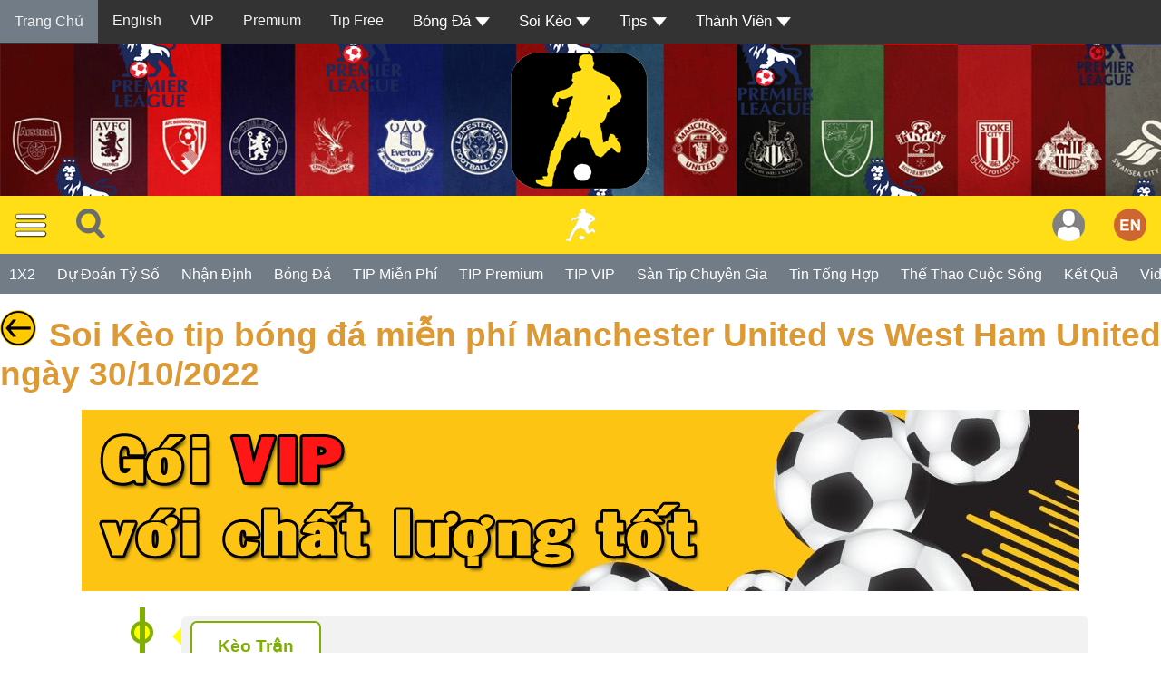

--- FILE ---
content_type: text/html
request_url: https://soikeo.sk/idxemnhandinhmienphi.php?xemsoikeo=1516
body_size: 11104
content:
        <html>
    <head>
        <meta http-equiv="Content-Type" content="text/html; charset=UTF-8">
        <title>Soi Kèo tip bóng đá Manchester United vs West Ham United ngày 30/10/2022</title>
		<meta name="description" content="Trận đấu diễn ra 31/10 00:15 giải đấu ENGLISH PREMIER LEAGUE giữa hai đội Manchester United vs West Ham United  ">
		<meta name="keywords" content="soi kèo nhận định, soi kèo tip bóng đá, tip bóng đá, tip miễn phí, nhận định bóng đá">
		<!-- Twitter Card -->
		<meta name="twitter:card" value="summary"/>
		<meta name="twitter:url" content="https://soikeo.sk"/>
		<meta name="twitter:title" content="Soi Kèo Manchester United vs West Ham United ngày 30/10/2022"/>
		<meta name="twitter:description" content="Trận đấu diễn ra 31/10 00:15 giải đấu ENGLISH PREMIER LEAGUE giữa hai đội Manchester United vs West Ham United  "/>
		<meta name="twitter:image" content="https://soikeo.sk/anhmoinhandinh170.png"/>
		<meta name="twitter:site" content="@soikeocom"/>
		<meta name="twitter:creator" content="@soikeocom"/>
<!-- End Twitter Card -->
				<link rel="alternate" media="only screen and (max-width: 640px)" href="https://soikeo.sk" >
		<meta http-equiv="Content-Type" content="text/html; charset=UTF-8">
		<meta http-equiv="Content-language" content="vi">
		<meta name="viewport" content="width=device-width, initial-scale=1">
		<meta name="robots" content="index, follow" />
		<meta name="google" content="nositelinkssearchbox" />
		<meta name="rating" content="general" />
		<meta name="distribution" content="global">
		<meta name="author" content="Soi Keo">
		<meta name="MobileOptimized" content="100">
		<meta name="copyright" content="Copyright 2007 https://soikeo.sk">
		<link href="css/scs.css?v=1767942335" type="text/css" rel="stylesheet" >
		<link href="css/menubottom.css" type="text/css" rel="stylesheet">

		<script type="text/javascript" src="js/jquery-1.11.1.min.js"></script>
		<script type="text/javascript" src="js/tooltip.js" ></script>


<!--
<script src="https://cdn.onesignal.com/sdks/OneSignalSDK.js" async=""></script>
<script>
  var OneSignal = window.OneSignal || [];
  OneSignal.push(function() {
    OneSignal.init({
      appId: "942183c0-15c1-4202-8d9f-307f030b237d",
    });
  });
</script>
-->
<!-- add this -->


<!-- Global site tag (gtag.js) - Google Analytics -->
<script async src="https://www.googletagmanager.com/gtag/js?id=UA-170437237-1"></script>
<script>
  window.dataLayer = window.dataLayer || [];
  function gtag(){dataLayer.push(arguments);}
  gtag('js', new Date());

  gtag('config', 'UA-170437237-1');
</script>

<div id="mainmenu">


		

  </head>
<script src="/js/jquery.min.js"></script>
<style>


.menutop {
  overflow: hidden;
  background-color: #333;
}

.menutop a {
  float: left;
  display: block;
  color: #f2f2f2;
  text-align: center;
  padding: 14px 16px;
  text-decoration: none;
  font-size: 16px;
}

.activemenutop {
  background-color: #727C87;
  color: #FFDE18;
}

.menutop .icon {
  display: none;
}

.dropdown {
  float: left;
  overflow: hidden;
}

.dropdown .dropbtn {
  font-size: 17px;
  border: none;
  outline: none;
  color: white;
  padding: 14px 16px;
  background-color: inherit;
  font-family: inherit;
  margin: 0;
}

.dropdown-content {
  display: none;
  position: absolute;
  background-color: #f9f9f9;
  min-width: 160px;
  box-shadow: 0px 8px 16px 0px rgba(0,0,0,0.2);
  z-index: 1;
}

.dropdown-content a {
  float: none;
  color: black;
  padding: 12px 16px;
  text-decoration: none;
  display: block;
  text-align: left;
}

.menutop a:hover, .dropdown:hover .dropbtn {
  background-color: #555;
  color: white;
}

.dropdown-content a:hover {
  background-color: #ddd;
  color: black;
}

.dropdown:hover .dropdown-content {
  display: block;
}

@media screen and (max-width: 600px) {
  .menutop a:not(:nth-child(n+3)),
  .dropdown .dropbtn {
    display: none;
  }
  .menutop a.icon {
    float: right;
    display: block;
  }
}

@media screen and (max-width: 600px) {
  .menutop.responsive {position: relative;}
  .menutop.responsive .icon {
    position: absolute;
    right: 0;
    top: 0;
  }
  .menutop.responsive a {
    float: none;
    display: block;
    text-align: left;
  }
  .menutop.responsive .dropdown {float: none;}
  .menutop.responsive .dropdown-content {position: relative;}
  .menutop.responsive .dropdown .dropbtn {
    display: block;
    width: 100%;
    text-align: left;
  }
}
</style>
<style>
.top-container {
  background-image: url('images/bgphandaunhandinh.jpg');

}
</style>
<div class="menutop" id="mymenutop">
  <a href="index.php" class="activemenutop">Trang Chủ</a>
  <a target="_blank" href="en">English</a>
  <a target="_blank" href="vip-tip-7536-soikeo.html">VIP</a>
  <a target="_blank" href="tip-premium-11939-soikeo.html">Premium</a>
  <a target="_blank" href="tipbongdamienphi.php">Tip Free</a>
  <div class="dropdown">
    <button class="dropbtn">Bóng Đá
      <img alt="Bóng Đá" style="vertical-align:middle" src="imagesoikeo/iconmuitenxuong.png">
    </button>
    <div class="dropdown-content">
      <a href="bong-da-anh-1-1.html">Bóng Đá Anh</a>
      <a href="bong-da-tay-ban-nha-1-2.html">Bóng Đá Tây Ban Nha</a>
      <a href="bong-da-y-1-3.html">Bóng Đá Ý</a>
	  <a href="bong-da-duc-1-4.html">Bóng Đá Đức</a>
	  <a href="bong-da-phap-1-5.html">Bóng Đá Pháp</a>
	  <a href="bong-da-viet-nam-1-6.html">Bóng Đá Việt Nam</a>
	  <a href="bong-da-quoc-te-1-7.html">Bóng Đá Quốc Tế</a>
	  <a href="bong-da-champions-league-1-8.html">Bóng Đá Champions League</a>
	  <a href="bong-da-europa-league-1-9.html">Bóng Đá Europa League</a>
	  <a href="bong-da-world-cup-1-10.html">Bóng Đá World Cup</a>
	  <a href="bong-da-euro-1-11.html">Bóng Đá Euro</a>
	  <a href="chuyen-nhuong-bong-da--1-12.html">Chuyển Nhượng Bóng Đá</a>
	  <a href="muc-tin-bong-da.php?chude=TheThaoCuocSong">Hậu Trường</a>
    </div>
  </div>
  <div class="dropdown">
    <button class="dropbtn">Soi Kèo
      <img alt="Soi Kèo" style="vertical-align:middle" src="imagesoikeo/iconmuitenxuong.png">
    </button>
    <div class="dropdown-content">
    <a href="soi-keo-nhan-dinh-premium-1-38.html">Soi Kèo Bóng Đá Premium</a>
      <a href="soi-keo-bong-da-anh-1-14.html">Soi Kèo Bóng Đá Anh</a>
      <a href="soi-keo-bong-da-tay-ban-nha-1-15.html">Soi Kèo Bóng Đá Tây Ban Nha</a>
      <a href="soi-keo-bong-da-y-1-16.html">Soi Kèo Bóng Đá Ý</a>
	  <a href="soi-keo-bong-da-duc-1-17.html">Soi Kèo Bóng Đá Đức</a>
      <a href="soi-keo-bong-da-phap-1-18.html">Soi Kèo Bóng Đá Pháp</a>
      <a href="soi-keo-bong-da-viet-nam-1-19.html">Soi Kèo Bóng Đá Việt Nam</a>
	  <a href="soi-keo-bong-da-quoc-te-1-20.html">Soi Kèo Bóng Đá Quốc Tế</a>
      <a href="soi-keo-bong-da-cup-c1-1-21.html">Soi Kèo Bóng Đá Cup C1</a>
      <a href="soi-keo-bong-da-cup-c2-1-22.html">Soi Kèo Bóng Đá Cup C2</a>
	  <a href="soi-keo-bong-da-world-cup-1-23.html">Soi Kèo Bóng Đá World Cup</a>
      <a href="soi-keo-bong-da-euro-1-24.html">Soi Kèo Bóng Đá Euro</a>
      <a href="soi-keo-bong-da-cup-c3-1-25.html">Soi Kèo Bóng Đá Cup C3</a>
	  <a href="soi-keo-bong-da-chau-au-1-26.html">Soi Kèo Bóng Đá Châu Âu</a>
	  <a href="soi-keo-bong-da-chau-a-1-27.html">Soi Kèo Bóng Đá Châu Á</a>
	  <a href="soi-keo-tip-mien-phi-1-31.html">Soi Kèo Tip Miễn Phí</a>
    </div>
  </div>
  <div class="dropdown">
    <button class="dropbtn">Tips
      <img alt="Tip" style="vertical-align:middle" src="imagesoikeo/iconmuitenxuong.png">
    </button>
    <div class="dropdown-content">
      <a href="tips.php?tip=Tran">Kèo Trận</a>
      <a href="tips.php?tip=TaiXiu">Tài Xỉu</a>
      <!--
      <a href="#">Xiên</a>
	  <a href="#">Phạt Góc</a>
      <a href="#">Hiệp 1</a>
      <a href="#">Tỷ Số Đúng</a>
	  <a href="#">Tỷ Số Sai</a>
      <a href="#">Chẵn Lẽ</a>
      -->
      <a href="1x2.php">1X2</a>
    </div>
  </div>
            
                      <div class="dropdown">
                   <button class="dropbtn">Thành Viên
                     <img alt="Tip" style="vertical-align:middle" src="imagesoikeo/iconmuitenxuong.png">
                   </button>
                   <div class="dropdown-content">
                     <a href="dangki.php">Đăng Kí</a>
                     <a href="dangnhap.php">Đăng Nhập</a>
                   </div>
                 </div>
                                
  <a href="javascript:void(0);"  class="icon" onclick="menutop()"><img alt="Tip" style="vertical-align:middle" src="imagesoikeo/iconmuitenxuong.png"></a>
</div>
<div class="top-container">
<center><a title="" href="index.php" target="blank"><img alt='Soi Kèo' src='anhmoinhandinh170.png'></a></center>
</div>

<div  id="myHeader">

<div class="topnav">
  <div class="topnav-centered">

  <a title="Soi Kèo" href="index.php"><img alt='Soi Kèo' style="vertical-align:middle" src="images/logotrangnguoi.png" ></a>
</div>
  <a><span style="cursor:pointer" onclick="openNav()"><img alt='Menu' style="vertical-align:middle" src="images/menu.png" ></span>
  </a>
  <a style="vertical-align:middle" title="Tìm Kiếm" href="tim-tin-bong-da.php" target="_blank"><img alt='Menu' style="vertical-align:middle" src="images/icontimkiem32.png" ></span></a>
     <div class="topnav-right">
    <a  style="vertical-align:middle" title="English" href="en" target="_blank"><img style="vertical-align:middle" alt='English' src="images/en.png" ></a>
  </div>


                      <div class="topnav-right">
        <a style="vertical-align:middle" title="Đăng nhập" href="dangnhap.php"><img style="vertical-align:middle" src="imagesoikeo/user.png" ></a>
                    </div>
                    


</div>

    <nav class="nav scroll bg-grey">
	
     
   
   <a title="1X2" href="1x2.php"><span class="nav-item">1X2</span></a>
    <a title="Dự Đoán Tỷ Số" href="tyso.php"><span class="nav-item">Dự Đoán Tỷ Số</span></a>
    <a title="Nhận Định Bóng Đá" href="nhan-dinh-bong-da-1-NhanDinh-soi-keo.html"><span class="nav-item">Nhận Định</span></a>
    <a title="Tin Tức Bóng Đá" href="tin-bong-da.php" ><span class="nav-item">Bóng Đá</span></a>
    <a title="TIP Miễn Phí" href="tipbongdamienphi.php"> <span class="nav-item">TIP Miễn Phí</span></a>
     <a title="TIP Premium" href="tippremium.php"> <span class="nav-item">TIP Premium</span></a>
	 <a title="Phí Nhận Định" href="xemlichsutip.php" ><span class="nav-item">TIP VIP</span></a>
     <a title="Thành Viên" href="tipbongdathanhvien.php" ><span class="nav-item">Sàn Tip Chuyên Gia</span></a> 
	<a title="Tin Tức Bóng Đá Tổng Hợp" href="bong-da.php" target="_blank"><span class="nav-item">Tin Tổng Hợp</span></a>    
	<a title="Nhận Định Bóng Đá" href="the-thao-cuoc-song-1-TheThaoCuocSong-soi-keo.html"> <span class="nav-item">Thể Thao Cuộc Sống</span></a>
	<a title="Kết Quả Bóng Đá Trực Tiếp" target="_blank" href="https://soikeoscore.com"><span class="nav-item">Kết Quả</span></a>
	<a title="Hình Ảnh" href="videos-1-Video-soi-keo.html"><span class="nav-item">Videos</span></a>
	<a title="Hình Ảnh" href="hinhanh.php" ><span class="nav-item">Hình Ảnh</span></a>
  <a title="Tải App" href="taiapp.php" ><span class="nav-item">Tải App</span></a>
  <a title="Về Soi Kèo" href="soikeo.php"><span class="nav-item">Về Soi Kèo</span></a>
			<!-- <a title="Đặt TIP Bóng Đá" href="tuvantipbongda.php"><span class="nav-item">Tư Vấn</span></a> -->
	




    </nav>

<div id="mySidenav" class="sidenav">
			<a href="javascript:void(0)" class="closebtnv" onclick="closeNavv()">&times;</a>
			<a title="Soi Kèo" href="index.php"><img alt='Soi Kèo' style="vertical-align:middle" src="images/logoappsoikeo70.png" ></a>



<div class="button-con">
  <label for='cb1'>
    
  </label>
  <input class='toggle' id='cb1' type='checkbox'>
  <label class='toggle-button' for='cb1'></label>
  <label for='cb1'>

  </label>


</div>


				<br>	<br>
		
      <a title="Trang Thành Viên Soi Kèo" href="thongtinthanhvien.php">Thành Viên</a>
			<a title="TIP Miễn Phí" href="xemtipbongdamienphi.php" >TIP Miễn Phí</a>
      <a title="TIP Premium" href="tippremium.php">TIP Premium</a>
			<a title="Phí Nhận Định VIP" href="vip-tip-7536-soikeo.html" >Tip VIP</a>
			<a title="Lịch Sử TIP" href="xemlichsutip.php" >Lịch Sử VIP TIP</a>
      <a title="Thành Viên" href="tipbongdathanhvien.php" >Sàn Tip Chuyên Gia</a>
      <a title="Nghịch Tỷ Số" href="nghichtyso.php" >Nghịch Tỷ Số</a>
      <a title="Dự Đoán Tỷ Số" href="tyso.php" >Tỷ Số</a>
      <a title="1X2" href="1x2.php">1X2</a>
      <a title="Nhận Định Bóng Đá" href="nhan-dinh-bong-da-1-NhanDinh-soi-keo.html" >Nhận Định</a>
			<a title="Tin Tức Bóng Đá" href="tin-bong-da.php" >Tin Tức</a>
			
			<a title="Tin Tức Bóng Đá Tổng Hợp" href="bong-da.php" >Tin Tổng Hợp</a>

			<!-- <a title="Tham Khảo Kèo" href="ty-le-keo.php" target="blank">Tỷ Lệ Kèo</a> -->
			<a title="Hình Ảnh" href="videos-1-Video-soi-keo.html" >Videos</a>

			<a title="Hình Ảnh" href="hinhanh.php" >Hình Ảnh</a>

			<a title="Kết Quả Bóng Đá Trực Tiếp" target="_blank" href="https://soikeoscore.com">Kết Quả</a>
			<a title="Về Soi Kèo" href="soikeo.php">Soi Kèo</a>
			<a title="Về Soi Kèo" href="vesoikeo.php">Về Soi Kèo</a>
			<a title="Đặt TIP Bóng Đá" href="tip.php">Đặt TIP</a>
			<a title="Tin Trang Cũ" href="bongda.php">Tin Trang Cũ</a>
      <br>
      <br>

</div>
</div>


<script>
window.onscroll = function() {myFunction()};

var header = document.getElementById("myHeader");
var sticky = header.offsetTop;

function myFunction() {
  if (window.pageYOffset >= sticky) {
    header.classList.add("sticky");
  } else {
    header.classList.remove("sticky");
  }
}
</script>

<script>
function openNav() {
    document.getElementById("mySidenav").style.width = "250px";
    document.getElementById("mainmenu").style.marginLeft = "250px";
}

function closeNavv() {
    document.getElementById("mySidenav").style.width = "0";
    document.getElementById("mainmenu").style.marginLeft= "0";
}
</script>

<script>


$('body').toggleClass('day-background');

$('#cb1').on('click', function () { $('body').toggleClass('night-background'); });
</script>

<script>
function menutop() {
  var x = document.getElementById("mymenutop");
  if (x.className === "menutop") {
    x.className += " responsive";
  } else {
    x.className = "menutop";
  }
}
</script>

<html >
<style>

.containersssss {
  position: relative;
  text-align: center;
  color: white;
}

.bottom-lefts {
  position: absolute;
  bottom: 8px;
  left: 16px;
}

.top-lefts {
  position: absolute;
  top: 8px;
  left: 16px;
}

.top-rights {
  position: absolute;
  top: 8px;
  right: 16px;
}



.bottom-rights {
  position: absolute;
  bottom: 8px;
  right: 16px;
}

.centereds {
  position: absolute;
  top: 50%;
  left: 50%;
 transform: translate(-50%, -50%);
}

#thuongsoikeo {
  width: 100%;
  padding: 50px 0;
  text-align: center;
  background-color: #F6EBA7;
  margin-top: 20px;
  display: none;
}

</style>

    <body>

	<br><a  title="Back" href="javascript:history.back()"><img   border="0" alt="Back" src="images/back-button.png"></a> <a class="topmore" href="soi-keo-tip-bong-da-mien-phi-manchester-united-vs-west-ham-united-ngay-30102022-1516.SoiKeo" target="_blank">&nbspSoi Kèo tip bóng đá miễn phí Manchester United vs West Ham United ngày 30/10/2022</a>	<br><br>
			<style>

.tatquangcao{
    right:0px;
    position: absolute;
}

</style>

<!--
<div class="hienthiduoi650">
<center><a style='border:none' href='https://tipbongda.com.vn/xem-bong-da.php?id=4422&tin=tip-bong-da-khuyen-mai-giam-den-20'><img class="responsiveimagetin" src='imagesoikeo/khuyenmai2022-500.gif'/></a></center>
</div>
<div class="hienthitren650">
<center><a style='border:none' href='https://tipbongda.com.vn/xem-bong-da.php?id=4422&tin=tip-bong-da-khuyen-mai-giam-den-20'><img  src='imagesoikeo/khuyenmai2022.gif'/></a></center>
</div>

-->

<div class="hienthiduoi650">
<center><a style='border:none' href='xem-bong-da.php?id=7536&tin=vip-tip'><img class="responsiveimagetin" src='imagesoikeo/vip2.jpg'/></a></center>
</div>
<div class="hienthitren650">
<center><a style='border:none' href='xem-bong-da.php?id=7536&tin=vip-tip'><img  src='imagesoikeo/vip1.jpg'/></a></center>
</div>

<!--
<div class="hienthiduoi650">

    <div style="position:relative;">
		<span class="tatquangcao"><img src='imagesoikeo/tatquangcao.jpg'></span>
        <center><a style='border:none' target='_blank' href='https://aff.c86118423.com/AffiliateMedia/G?btag=b_654__232&aid=654&lid=232'>
		<img class="responsiveimagetin" src='images/qc/cmd.gif'/></a></center>
    </div>
</div>
<div class="hienthitren650">
    <div style="position:relative;">
		<span class="tatquangcao"><img src='imagesoikeo/tatquangcao.jpg'></span>
        <center><a style='border:none' target='_blank' href='https://aff.c86118423.com/AffiliateMedia/G?btag=b_654__232&aid=654&lid=232'><img width="1080" src='images/qc/cmd.gif'/></a></center>
    </div>
</div>



<script>
var close = document.getElementsByClassName("tatquangcao");
var i;

for (i = 0; i < close.length; i++) {
    close[i].onclick = function(){
        var div = this.parentElement;
        div.style.opacity = "0";
        setTimeout(function(){ div.style.display = "none"; }, 600);
    }
}
</script>
--><br>
   <div class="timeline"><div class="containerid right"><div class="contentid"><a title="" href=tips.php?tip=Tran>
						<button class="btnloaitipmienphi btnloaitipmienphixanh">Kèo Trận</button></a><br><font size="5" color="#7FAF01"><b>30/10/2022</b></font>
      <br>

	  <font size="5" color="#595959">
		<a class="dangach" title="ENGLISH PREMIER LEAGUE" href=timxemnhandinhmienphi.php?xemnhandinh=ENGLISH PREMIER LEAGUE>ENGLISH PREMIER LEAGUE</a><br>31/10 00:15
	  <br>
	  <a title="Manchester United" class="dangach" href=timxemnhandinhmienphi.php?xemnhandinh=Manchester United>Manchester United</a> - <a title="West Ham United" class="dangach" href=timxemnhandinhmienphi.php?xemnhandinh=West Ham United>West Ham United</a>
	  <br>
	  @Soi Kèo </font><span class="labelvang">Manchester United</span><font size="5" color="#595959">( <b>-3/4</b> )</font><br><font size="5" color="#595959">Tỷ lệ thắng kèo:</font> <font size="6" color="#FF0000"><b>8/10</b><img alt="Tỷ Lệ Đúng" src="imagesoikeo/ngoisao48.png"></font>
				<br><font size="5" color="#595959">Kết quả: <b>1</b>-<b>0</b></font></div></div></div>				  <br>
<center>
&nbsp<a href="tipbongdamienphi.php"><img alt='Xem hiển thị theo bảng' style="vertical-align:middle" src="imagesoikeo/iconbang.png"></a> <a href="tipbongdamienphi.php">Xem hiển thị theo bảng</a>
</center>
<br><center><button class="btnthuongsoikeo btnthuongsoikeodanger" onclick="myFunctionthuongsoikeo()">THƯỞNG SOI KÈO</button></center><div id="thuongsoikeo">
					Trước tiên Soi Kèo chúc bạn và gia đình sức khỏe & mọi việc thuận lợi thành công!<br>
					Thông tin từ Soi Kèo đem đến Bạn thấy hay và Mọi đóng góp hoặc thưởng cho Soi Kèo vui lòng chuyển khoản như sau:<br>
					Ngân hàng Vietcombank<br>
					Số TK: 0431000188137<br>
					Chủ TK: Phạm Ngọc Trí<br>
					Chân thành cảm ơn!
				</div><br><center><b>Tải app Soi Kèo xem nhanh trên điện thoại:</b> <a class="dangach" title="app Soi Kèo" href="https://play.google.com/store/apps/details?id=com.soikeo.soikeo"><b>Android</b></a> - <a class="dangach" title="app Soi Kèo" href="https://apps.apple.com/vn/app/soi-k%C3%A8o-tip-b%C3%B3ng-%C4%91%C3%A1-nh%E1%BA%ADn-%C4%91%E1%BB%8Bnh/id1574442201"><b>ios</b></a><br>Nhận 1 STIP miễn phí khi cài đặt ứng dụng</center>  <br>   <br> <div class="containersssss">
  <img  class="responsiveimagetin"  src="anhnenbongda.jpg" alt="Snow" style="width:100%;">
  <div class="centereds"><font size="5"><b>30/10/2022</b><br><b>ENGLISH PREMIER LEAGUE</b><br><b>Manchester United</b> - <b>West Ham United</b><br>@</font><b><span class="labelvang">Manchester United</span></b><font size="5" >( <b>-3/4</b> )</font><br><font size="5" color="#595959">Kết quả: <b>1</b>-<b>0</b></font></div></div><br><a class="topmore" href="timxemnhandinhmienphi.php?xemnhandinh=Manchester United" target="blank">&nbspSoi Kèo Manchester United gần nhất</a><div class="timeline"><div class="containerid right"><div class="contentid">&nbsp<font size="5" color="#7FAF01"><a class="dangach" title="ENGLISH PREMIER LEAGUE" href=soi-keo-tip-bong-da-mien-phi-manchester-united-vs-newcastle-united-ngay-26122025-2673.SoiKeo><b>26/12/2025</b></a></font>
      <br>
	  <font size="5" color="#595959">
		<a class="dangach" title="ENGLISH PREMIER LEAGUE" href=timxemnhandinhmienphi.php?xemnhandinh=ENGLISH PREMIER LEAGUE>ENGLISH PREMIER LEAGUE</a>, 27/12 03:00
	  <br>
	  <a title="Manchester United" class="dangach" href=timxemnhandinhmienphi.php?xemnhandinh=Manchester United>Manchester United</a> - <a title="Newcastle United" class="dangach" href=timxemnhandinhmienphi.php?xemnhandinh=Newcastle United>Newcastle United</a>
	  <br>
	  @Soi Kèo
	  </font><span class="labelvang">Manchester United</span><font size="5" color="#595959">( <b>0</b> )</font><br><font size="5" color="#595959">Kết quả: <b>1</b>-<b>0</b></font></div></div></div><div class="timeline"><div class="containerid right"><div class="contentid">&nbsp<font size="5" color="#7FAF01"><a class="dangach" title="ENGLISH PREMIER LEAGUE" href=soi-keo-tip-bong-da-mien-phi-aston-villa-vs-manchester-united-ngay-21122025-2668.SoiKeo><b>21/12/2025</b></a></font>
      <br>
	  <font size="5" color="#595959">
		<a class="dangach" title="ENGLISH PREMIER LEAGUE" href=timxemnhandinhmienphi.php?xemnhandinh=ENGLISH PREMIER LEAGUE>ENGLISH PREMIER LEAGUE</a>, 21/12 23:30
	  <br>
	  <a title="Aston Villa" class="dangach" href=timxemnhandinhmienphi.php?xemnhandinh=Aston Villa>Aston Villa</a> - <a title="Manchester United" class="dangach" href=timxemnhandinhmienphi.php?xemnhandinh=Manchester United>Manchester United</a>
	  <br>
	  @Soi Kèo
	  </font><span class="labelvang">Over</span><font size="5" color="#595959">( <b>2 3/4</b> )</font><br><font size="5" color="#595959">Kết quả: <b>2</b>-<b>1</b></font></div></div></div><div class="timeline"><div class="containerid right"><div class="contentid">&nbsp<font size="5" color="#7FAF01"><a class="dangach" title="ENGLISH PREMIER LEAGUE" href=soi-keo-tip-bong-da-mien-phi-manchester-united-vs-afc-bournemouth-ngay-15122025-2662.SoiKeo><b>15/12/2025</b></a></font>
      <br>
	  <font size="5" color="#595959">
		<a class="dangach" title="ENGLISH PREMIER LEAGUE" href=timxemnhandinhmienphi.php?xemnhandinh=ENGLISH PREMIER LEAGUE>ENGLISH PREMIER LEAGUE</a>, 16/12 03:00
	  <br>
	  <a title="Manchester United" class="dangach" href=timxemnhandinhmienphi.php?xemnhandinh=Manchester United>Manchester United</a> - <a title="AFC Bournemouth" class="dangach" href=timxemnhandinhmienphi.php?xemnhandinh=AFC Bournemouth>AFC Bournemouth</a>
	  <br>
	  @Soi Kèo
	  </font><span class="labelvang">Over</span><font size="5" color="#595959">( <b>3</b> )</font><br><font size="5" color="#595959">Kết quả: <b>4</b>-<b>4</b></font></div></div></div><div class="timeline"><div class="containerid right"><div class="contentid">&nbsp<font size="5" color="#7FAF01"><a class="dangach" title="ENGLISH PREMIER LEAGUE" href=soi-keo-tip-bong-da-mien-phi-wolverhampton-wanderers-vs-manchester-united-ngay-08122025-2655.SoiKeo><b>08/12/2025</b></a></font>
      <br>
	  <font size="5" color="#595959">
		<a class="dangach" title="ENGLISH PREMIER LEAGUE" href=timxemnhandinhmienphi.php?xemnhandinh=ENGLISH PREMIER LEAGUE>ENGLISH PREMIER LEAGUE</a>, 09/12 03:00
	  <br>
	  <a title="Wolverhampton Wanderers" class="dangach" href=timxemnhandinhmienphi.php?xemnhandinh=Wolverhampton Wanderers>Wolverhampton Wanderers</a> - <a title="Manchester United" class="dangach" href=timxemnhandinhmienphi.php?xemnhandinh=Manchester United>Manchester United</a>
	  <br>
	  @Soi Kèo
	  </font><span class="labelvang">Under</span><font size="5" color="#595959">( <b>3</b> )</font><br><font size="5" color="#595959">Kết quả: <b>1</b>-<b>4</b></font></div></div></div><div class="timeline"><div class="containerid right"><div class="contentid">&nbsp<font size="5" color="#7FAF01"><a class="dangach" title="ENGLISH PREMIER LEAGUE" href=soi-keo-tip-bong-da-mien-phi-tottenham-hotspur-vs-manchester-united-ngay-08112025-2628.SoiKeo><b>08/11/2025</b></a></font>
      <br>
	  <font size="5" color="#595959">
		<a class="dangach" title="ENGLISH PREMIER LEAGUE" href=timxemnhandinhmienphi.php?xemnhandinh=ENGLISH PREMIER LEAGUE>ENGLISH PREMIER LEAGUE</a>, 08/11 19:30
	  <br>
	  <a title="Tottenham Hotspur" class="dangach" href=timxemnhandinhmienphi.php?xemnhandinh=Tottenham Hotspur>Tottenham Hotspur</a> - <a title="Manchester United" class="dangach" href=timxemnhandinhmienphi.php?xemnhandinh=Manchester United>Manchester United</a>
	  <br>
	  @Soi Kèo
	  </font><span class="labelvang">Over</span><font size="5" color="#595959">( <b>2 3/4</b> )</font><br><font size="5" color="#595959">Kết quả: <b>2</b>-<b>2</b></font></div></div></div>
<a class="topmore" href="timxemnhandinhmienphi.php?xemnhandinh=West Ham United" target="blank">&nbspSoi Kèo West Ham United gần nhất</a><div class="timeline"><div class="containerid right"><div class="contentid">&nbsp<font size="5" color="#7FAF01"><a class="dangach" title="ENGLISH PREMIER LEAGUE" href=soi-keo-tip-bong-da-mien-phi-manchester-city-vs-west-ham-united-ngay-20122025-2667.SoiKeo><b>20/12/2025</b></a></font>
      <br>
	  <font size="5" color="#595959">
		<a class="dangach" title="ENGLISH PREMIER LEAGUE" href=timxemnhandinhmienphi.php?xemnhandinh=ENGLISH PREMIER LEAGUE>ENGLISH PREMIER LEAGUE</a>, 20/12 20:00
	  <br>
	  <a title="Manchester City" class="dangach" href=timxemnhandinhmienphi.php?xemnhandinh=Manchester City>Manchester City</a> - <a title="West Ham United" class="dangach" href=timxemnhandinhmienphi.php?xemnhandinh=West Ham United>West Ham United</a>
	  <br>
	  @Soi Kèo </font><span class="labelvang">Manchester City</span><font size="5" color="#595959">( <b>-1 3/4</b> )</font><br><font size="5" color="#595959">Kết quả: <b>3</b>-<b>0</b></font></div></div></div><div class="timeline"><div class="containerid right"><div class="contentid">&nbsp<font size="5" color="#7FAF01"><a class="dangach" title="ENGLISH PREMIER LEAGUE" href=soi-keo-tip-bong-da-mien-phi-west-ham-united-vs-brentford-ngay-20102025-2609.SoiKeo><b>20/10/2025</b></a></font>
      <br>
	  <font size="5" color="#595959">
		<a class="dangach" title="ENGLISH PREMIER LEAGUE" href=timxemnhandinhmienphi.php?xemnhandinh=ENGLISH PREMIER LEAGUE>ENGLISH PREMIER LEAGUE</a>, 21/10 02:00
	  <br>
	  <a title="West Ham United" class="dangach" href=timxemnhandinhmienphi.php?xemnhandinh=West Ham United>West Ham United</a> - <a title="Brentford" class="dangach" href=timxemnhandinhmienphi.php?xemnhandinh=Brentford>Brentford</a>
	  <br>
	  @Soi Kèo </font><span class="labelvang">West Ham United</span><font size="5" color="#595959">( <b>0</b> )</font><br><font size="5" color="#595959">Kết quả: <b>0</b>-<b>2</b></font></div></div></div><div class="timeline"><div class="containerid right"><div class="contentid">&nbsp<font size="5" color="#7FAF01"><a class="dangach" title="ENGLISH PREMIER LEAGUE" href=soi-keo-tip-bong-da-mien-phi-liverpool-vs-west-ham-united-ngay-13042025-2418.SoiKeo><b>13/04/2025</b></a></font>
      <br>
	  <font size="5" color="#595959">
		<a class="dangach" title="ENGLISH PREMIER LEAGUE" href=timxemnhandinhmienphi.php?xemnhandinh=ENGLISH PREMIER LEAGUE>ENGLISH PREMIER LEAGUE</a>, 13/04 20:00
	  <br>
	  <a title="Liverpool" class="dangach" href=timxemnhandinhmienphi.php?xemnhandinh=Liverpool>Liverpool</a> - <a title="West Ham United" class="dangach" href=timxemnhandinhmienphi.php?xemnhandinh=West Ham United>West Ham United</a>
	  <br>
	  @Soi Kèo </font><span class="labelvang">Liverpool</span><font size="5" color="#595959">( <b>-1 1/2</b> )</font><br><font size="5" color="#595959">Kết quả: <b>2</b>-<b>1</b></font></div></div></div><div class="timeline"><div class="containerid right"><div class="contentid">&nbsp<font size="5" color="#7FAF01"><a class="dangach" title="ENGLISH PREMIER LEAGUE" href=soi-keo-tip-bong-da-mien-phi-chelsea-vs-west-ham-united-ngay-03022025-2348.SoiKeo><b>03/02/2025</b></a></font>
      <br>
	  <font size="5" color="#595959">
		<a class="dangach" title="ENGLISH PREMIER LEAGUE" href=timxemnhandinhmienphi.php?xemnhandinh=ENGLISH PREMIER LEAGUE>ENGLISH PREMIER LEAGUE</a>, 04/02 03:00
	  <br>
	  <a title="Chelsea" class="dangach" href=timxemnhandinhmienphi.php?xemnhandinh=Chelsea>Chelsea</a> - <a title="West Ham United" class="dangach" href=timxemnhandinhmienphi.php?xemnhandinh=West Ham United>West Ham United</a>
	  <br>
	  @Soi Kèo </font><span class="labelvang">Chelsea</span><font size="5" color="#595959">( <b>-1 1/2</b> )</font><br><font size="5" color="#595959">Kết quả: <b>2</b>-<b>1</b></font></div></div></div><div class="timeline"><div class="containerid right"><div class="contentid">&nbsp<font size="5" color="#7FAF01"><a class="dangach" title="ENGLISH PREMIER LEAGUE" href=soi-keo-tip-bong-da-mien-phi-manchester-city-vs-west-ham-united-ngay-04012025-2318.SoiKeo><b>04/01/2025</b></a></font>
      <br>
	  <font size="5" color="#595959">
		<a class="dangach" title="ENGLISH PREMIER LEAGUE" href=timxemnhandinhmienphi.php?xemnhandinh=ENGLISH PREMIER LEAGUE>ENGLISH PREMIER LEAGUE</a>, 05/10 22:00
	  <br>
	  <a title="Manchester City" class="dangach" href=timxemnhandinhmienphi.php?xemnhandinh=Manchester City>Manchester City</a> - <a title="West Ham United" class="dangach" href=timxemnhandinhmienphi.php?xemnhandinh=West Ham United>West Ham United</a>
	  <br>
	  @Soi Kèo </font><span class="labelvang">Manchester City</span><font size="5" color="#595959">( <b>-1 1/2</b> )</font><br><font size="5" color="#595959">Kết quả: <b>4</b>-<b>1</b></font></div></div></div>
<br>
<div class="noidungtrang">
* Giải thích <b>Over</b>: Trên | <b>Under</b>: Dưới <br><br><b>Thông tin trận đấu <a title="Manchester United vs West Ham United" href="soi-keo-tip-bong-da-mien-phi-manchester-city-vs-west-ham-united-ngay-04012025-1516.SoiKeo">Manchester United vs West Ham United</a></b><br>Vì là bài viết nhận định bóng đá chuyên sâu nên trong bài viết có nguồn tham khảo thêm như tỷ lệ, kết quả...<br><br><b><a title="Soi Kèo" href="https://soikeo.sk">Soi Kèo</a> Manchester United vs West Ham United</b><br>Thông tin Soi Kèo miễn phí được trình bày đẹp đơn giản, chính xác giúp người xem có cái nhìn tổng quát về trận đấu diễn ra.<br><br><b>Nhận Định Manchester United vs West Ham United</b><br>Phân tích nhận định giữa hai đội Manchester United vs West Ham United được chọn lọc kĩ đem đến người đọc nguồn tham khảo nhận định đáng tin cậy.<br><br><b>Phân tích trận đấu Manchester United vs West Ham United</b><br>Xác xuất nhận định giữa hai đội Manchester United vs West Ham United được so sánh dựa trên thống kê lượt hai đội đối đầu cùng với thành tích từng đội.<br><br><b>Dự đoán trận đấu Manchester United vs West Ham United</b><br>Do Soi Kèo đưa ra dự đoán Manchester United vs West Ham United với độ tin cậy tốt nhất trên mạng.<br><br><b>Tip Bóng Đá Manchester United vs West Ham United</b><br><a title="Tip miễn phí" href="https://soikeo.sk">Tip miễn phí</a> nhưng được đảm bảo chất lượng bởi Soi Kèo và hoàn toàn miễn phí.<br><br><b>Xem Soi Kèo tỷ lệ trận đấu Manchester United vs West Ham United</b><br>Tham khảo tỷ lệ kèo hoặc kèo trận đấu Manchester United vs West Ham United.<br><br><b>VIP TIP Manchester United vs West Ham United</b><br>Xem nhận định chất lượng hơn, với phân tích tốt nhất đảm bảo chính xác hơn vui lòng sử dụng nhận định trả phí <a title="Tip bóng đá" class="topmore" href="https://soikeo.sk" target="blank">Tip Bóng Đá</a></div>

<br>
<a class="topmore" href="timxemnhandinhmienphi.php?xemnhandinh=ENGLISH PREMIER LEAGUE" target="blank">&nbsp Theo giải đấu ENGLISH PREMIER LEAGUE</a>
<br>
<div class="noidungtrang">
Bạn có thể xem Soi Kèo nhận định một số TIP đã diễn ra theo giải đấu <b>ENGLISH PREMIER LEAGUE</b>. Nhận định từ giải đấu ENGLISH PREMIER LEAGUE được phân tích kĩ.<br>
Dưới đây là 5 trận đấu theo giải ENGLISH PREMIER LEAGUE gần nhất bạn có tham khảo.
</div>
<br>

   <div class="rowss"><div class="columnss"><div class="cards">&nbsp<a class="dangach" title="ENGLISH PREMIER LEAGUE" href=soi-keo-tip-bong-da-mien-phi-arsenal-vs-liverpool-ngay-08012026-2686.SoiKeo><font size="5" color="#7FAF01"><b>08/01/2026</b></font></a>&nbsp&nbsp<a class="dangach" title="ENGLISH PREMIER LEAGUE, Arsenal - Liverpool" href=soi-keo-tip-bong-da-mien-phi-arsenal-vs-liverpool-ngay-08012026-2686.SoiKeo>09/01 03:00 ENGLISH PREMIER LEAGUE, Arsenal - Liverpool</a></div></div></div><div class="rowss"><div class="columnss"><div class="cards">&nbsp<a class="dangach" title="ENGLISH PREMIER LEAGUE" href=soi-keo-tip-bong-da-mien-phi-manchester-city-vs-brighton--hove-albion-ngay-07012026-2685.SoiKeo><font size="5" color="#7FAF01"><b>07/01/2026</b></font></a>&nbsp&nbsp<a class="dangach" title="ENGLISH PREMIER LEAGUE, Manchester City - Brighton & Hove Albion" href=soi-keo-tip-bong-da-mien-phi-manchester-city-vs-brighton--hove-albion-ngay-07012026-2685.SoiKeo>08/01 02:30 ENGLISH PREMIER LEAGUE, Manchester City - Brighton & Hove Albion</a></div></div></div><div class="rowss"><div class="columnss"><div class="cards">&nbsp<a class="dangach" title="ENGLISH PREMIER LEAGUE" href=soi-keo-tip-bong-da-mien-phi-arsenal-vs-aston-villa-ngay-30122025-2677.SoiKeo><font size="5" color="#7FAF01"><b>30/12/2025</b></font></a>&nbsp&nbsp<a class="dangach" title="ENGLISH PREMIER LEAGUE, Arsenal - Aston Villa" href=soi-keo-tip-bong-da-mien-phi-arsenal-vs-aston-villa-ngay-30122025-2677.SoiKeo>31/12 03:15 ENGLISH PREMIER LEAGUE, Arsenal - Aston Villa</a></div></div></div><div class="rowss"><div class="columnss"><div class="cards">&nbsp<a class="dangach" title="ENGLISH PREMIER LEAGUE" href=soi-keo-tip-bong-da-mien-phi-arsenal-vs-brighton--hove-albion-ngay-27122025-2674.SoiKeo><font size="5" color="#7FAF01"><b>27/12/2025</b></font></a>&nbsp&nbsp<a class="dangach" title="ENGLISH PREMIER LEAGUE, Arsenal - Brighton & Hove Albion" href=soi-keo-tip-bong-da-mien-phi-arsenal-vs-brighton--hove-albion-ngay-27122025-2674.SoiKeo>27/12 22:00 ENGLISH PREMIER LEAGUE, Arsenal - Brighton & Hove Albion</a></div></div></div><div class="rowss"><div class="columnss"><div class="cards">&nbsp<a class="dangach" title="ENGLISH PREMIER LEAGUE" href=soi-keo-tip-bong-da-mien-phi-manchester-united-vs-newcastle-united-ngay-26122025-2673.SoiKeo><font size="5" color="#7FAF01"><b>26/12/2025</b></font></a>&nbsp&nbsp<a class="dangach" title="ENGLISH PREMIER LEAGUE, Manchester United - Newcastle United" href=soi-keo-tip-bong-da-mien-phi-manchester-united-vs-newcastle-united-ngay-26122025-2673.SoiKeo>27/12 03:00 ENGLISH PREMIER LEAGUE, Manchester United - Newcastle United</a></div></div></div><!-- <a class="topmore" href="idxemnhandinhmienphi.php?xemsoikeo=" target="blank">&nbsp Tham khảo TIP khác</a> -->

   <br>
<br>


<a class="topmore" href="tipfreexemnhieu.php" target="blank">&nbsp TIP xem nhiều</a>

   <div class="rowss"><div class="columnss"><div class="cards">&nbsp<a class="dangach" title="SPAIN PRIMERA LALIGA" href=soi-keo-tip-bong-da-mien-phi-rcd-mallorca-vs-girona-ngay-04012026-2682.SoiKeo><font size="5" color="#7FAF01"><b>04/01/2026</b></font></a>&nbsp&nbsp<a class="dangach" title="SPAIN PRIMERA LALIGA, RCD Mallorca - Girona" href=soi-keo-tip-bong-da-mien-phi-rcd-mallorca-vs-girona-ngay-04012026-2682.SoiKeo>05/01 00:30 SPAIN PRIMERA LALIGA, RCD Mallorca - Girona</a></div></div></div><div class="rowss"><div class="columnss"><div class="cards">&nbsp<a class="dangach" title="ENGLISH CHAMPIONSHIP" href=soi-keo-tip-bong-da-mien-phi-swansea-city-vs-west-bromwich-albion-ngay-01012026-2679.SoiKeo><font size="5" color="#7FAF01"><b>01/01/2026</b></font></a>&nbsp&nbsp<a class="dangach" title="ENGLISH CHAMPIONSHIP, Swansea City - West Bromwich Albion" href=soi-keo-tip-bong-da-mien-phi-swansea-city-vs-west-bromwich-albion-ngay-01012026-2679.SoiKeo>01/01 22:00 ENGLISH CHAMPIONSHIP, Swansea City - West Bromwich Albion</a></div></div></div><div class="rowss"><div class="columnss"><div class="cards">&nbsp<a class="dangach" title="ITALY SERIE A" href=soi-keo-tip-bong-da-mien-phi-cagliari-vs-ac-milan-ngay-02012026-2680.SoiKeo><font size="5" color="#7FAF01"><b>02/01/2026</b></font></a>&nbsp&nbsp<a class="dangach" title="ITALY SERIE A, Cagliari - AC Milan" href=soi-keo-tip-bong-da-mien-phi-cagliari-vs-ac-milan-ngay-02012026-2680.SoiKeo>03/01 02:45 ITALY SERIE A, Cagliari - AC Milan</a></div></div></div><div class="rowss"><div class="columnss"><div class="cards">&nbsp<a class="dangach" title="ITALY SERIE A" href=soi-keo-tip-bong-da-mien-phi-como-vs-udinese-ngay-03012026-2681.SoiKeo><font size="5" color="#7FAF01"><b>03/01/2026</b></font></a>&nbsp&nbsp<a class="dangach" title="ITALY SERIE A, Como - Udinese" href=soi-keo-tip-bong-da-mien-phi-como-vs-udinese-ngay-03012026-2681.SoiKeo>03/01 18:30 ITALY SERIE A, Como - Udinese</a></div></div></div><div class="rowss"><div class="columnss"><div class="cards">&nbsp<a class="dangach" title="ENGLISH CHAMPIONSHIP" href=soi-keo-tip-bong-da-mien-phi-leicester-city-vs-west-bromwich-albion-ngay-05012026-2683.SoiKeo><font size="5" color="#7FAF01"><b>05/01/2026</b></font></a>&nbsp&nbsp<a class="dangach" title="ENGLISH CHAMPIONSHIP, Leicester City - West Bromwich Albion" href=soi-keo-tip-bong-da-mien-phi-leicester-city-vs-west-bromwich-albion-ngay-05012026-2683.SoiKeo>06/01 03:00 ENGLISH CHAMPIONSHIP, Leicester City - West Bromwich Albion</a></div></div></div><br>
<div class="noidungtrang">
<h1>Soi Kèo</h1> TIP bóng đá miễn phí hàng ngày với chất lượng tốt nhất hơn thập kỷ qua.<br>
Tại Soi Kèo bạn có tham khảo TIP diễn ra theo ngày.<br>
Soi Kèo nhận định TIP diễn ra theo giải đấu từng ngày.<br>
Soi Kèo cung cấp nhận định bóng đá(TIP) chất lượng có tính phí (VIP, SUPER, SURE) chính xác 8,9 trên 10 trận. <br>
<a class="topmore" href="tip.php" target="blank">Xem tip bóng đá trả phí</a>
</div>
<br>


<div class="addthis_inline_share_toolbox"></div>

<script> // thưởng soi kèo
function myFunctionthuongsoikeo() {
  var x = document.getElementById("thuongsoikeo");
    if (x.style.display = "none") {
    x.style.display = "block";
  }
}
</script>
   <br>
  
 <style>
html {
  box-sizing: border-box;
}

*, *:before, *:after {
  box-sizing: inherit;
}

.columnsthongtin {

  float: left;
  width: 23.5%;
  padding: 0px 0px;
  margin: 10px 10px 10px 10px;


}

@media screen and (max-width:900px) {
  .columnsthongtin {
    width: 50%;
    display: block;
  }
}
@media screen and (max-width: 650px) {
  .columnsthongtin {

    width: 95%;
    display: block;
  }
}

.cardtt {
background-color: #f2f2f2;
  box-shadow: 2px 0px 2px 0px rgba(0, 0, 0, 0);
}

.containers {
  padding: 0 16px;
  height: 220px;
}

.containers::after, .rows::after {
  content: "";
  clear: both;
  display: table;
}

.titlet {
  color: grey;
}

.button {
  border: none;
  outline: 0;
  display: inline-block;
  padding: 8px;
  color: white;
  background-color: #000;
  text-align: center;
  cursor: pointer;
  width: 100%;
}

.button:hover {
  background-color: #555;
}
</style>
<!--
<button onclick="topFunction1()" id="myBtnttt" title="Go to top">Lên</button>

<script>
// When the user scrolls down 20px from the top of the document, show the button
//window.onscroll = function() {scrollFunction1()};
//function scrollFunction1() {
   // if (document.body.scrollTop > 20 || document.documentElement.scrollTop > 20) {
        //document.getElementById("myBtnttt").style.display = "block";
 //   } else {
   //     document.getElementById("myBtnttt").style.display = "none";
  //  }
//}

// When the user clicks on the button, scroll to the top of the document
//function topFunction1() {
//    document.body.scrollTop = 0;
//document.documentElement.scrollTop = 0;

//}

</script>
--->


		 <link rel="stylesheet" href="css/hoidap.css">
 <div class="faq-header">Thông tin</div>
<div class="rows">
  <div class="columnsthongtin">
    <div class="cardtt">
      <img src="images/nenchungtoi.jpg" alt="Jane" style="width:100%">
      <div class="containers">
        <h2>Soi Kèo (SK) - SoiKeo.sk</h2>
        <p class="titlet">Soi Kèo là thương hiệu chuyên trang nhận định uy tín. <a href="//www.dmca.com/Protection/Status.aspx?ID=730b73e1-7c27-4eb2-a945-3f27810e7bed" title="DMCA.com Protection Status" class="dmca-badge"> <img src ="https://images.dmca.com/Badges/DMCA_logo-grn-btn150w.png?ID=730b73e1-7c27-4eb2-a945-3f27810e7bed"  alt="DMCA.com Protection Status" /></a>  <script src="https://images.dmca.com/Badges/DMCABadgeHelper.min.js"> </script></p>
        <p><button class="button"><b>lienhesoikeo@gmail.com</b></button></p>
      </div>
    </div>
  </div>

  <div class="columnsthongtin">
    <div class="cardtt">
      <img src="images/nennhandinh.jpg" alt="Nhận Định bóng đá" style="width:100%">
      <div class="containers">
        <h2>Chuyên mục</h2>
        <p class="titlet">  <a title="Nhận Định Bóng Đá" href="xemtinnhandinhmienphi.php" target="_blank">TIP FREE</a>
		<br>
		  <a title="TIP Bóng Đá" href="tip.php" target="_blank">TIP Bóng Đá</a>
		<br>
		<a title="Hướng Dẫn sử dụng TIP Bóng Đá" href="phinhandinh.php" target="_blank\">Hướng Dẫn</a>
		<br>
		<a title="Tin Tức" href="tin-bong-da.php" target="_blank\">Bóng Đá</a>
		<br>
		<a title="Tỷ Lệ Kèo Trực Tiếp" href="ty-le-keo-truc-tuyen.php" target="_blank\">Xem Kết Quả</a>
		<br>
		<a title="Soi Kèo" href="rss.php" target="_blank\">Rss</a>
		<br>
		<a title="Soi Kèo English" href="en" target="_blank\">SoiKeo(English)</a>
    <br>
		<a title="Tiện Ích" href="apiwidget/index.html" target="_blank\">Tiện Ích Widget</a>
    <br>
		<a title="Tiện Ích" href="apiwidget/index.html" target="_blank\">Api Free</a>
		</p>
      </div>
    </div>
  </div>
   <div class="columnsthongtin">
    <div class="cardtt">
      <img src="images/nenungdung.jpg" alt="Ứng dụng bóng đá" style="width:100%">
      <div class="containers"><p class="titlet">
       <center>
	   <br>
		<a title="App soikeo.com Android" href="https://play.google.com/store/apps/details?id=com.soikeo.soikeo" target="_blank"><img border='0' alt='App soikeo.com' src='imagesoikeo/appnhandinh.png'></a>
			<br>
		<a title="App soikeo.com ios" href="https://apps.apple.com/vn/app/soi-k%C3%A8o-tip-b%C3%B3ng-%C4%91%C3%A1-nh%E1%BA%ADn-%C4%91%E1%BB%8Bnh/id1574442201" target="_blank"><img border='0' alt='App soikeo.com' src='imagesoikeo/app-ios-nhandinh.png'></a>
			<br>
		<a title="Tải về ứng dụng mobile" href="taiapp.php" target="_blank"><img border='0' alt='Tải về ứng dụng' src='imagesoikeo/qrtaiapp80.png'></a>
		<a title="Tải về ứng dụng mobile" href="apps.php" target="_blank"><img border='0' alt='Tải về ứng dụng' src='images/soikeomobileversion.png'></a>

			</p>
		</center>

      </div>
    </div>
  </div>
  <div class="columnsthongtin">
    <div class="cardtt">
      <img src="images/nenthongtin.jpg" alt="Thông Tin Bóng Đá" style="width:100%">
      <div class="containers">
        <h2>Thông Tin</h2>
        <p class="titlet">Nhận Định Đặc Biệt Có Chất Lượng Tốt Phù Hợp Với Chi Phí Nhỏ.<br>Chuyên Trang TIP Bóng Đá Chuyên Nghiệp Hàng Đầu Của Soi Kèo.<br>Tips Soccer Predictions Best Quality.<br>Tip miễn phí được đảm bảo chất lượng.</p>
      </div>
    </div>
  </div>
</div>
<br>

	<table style="border-top: 5px solid #FFDE18"  width="100%" cellspacing="0" cellpadding="0" bgcolor="#FF0000">
		<tr bgcolor="#FF0000">
			<td bgcolor="#FF0000">


<center><b><a title="Soi Kèo Tip Bóng Đá" href="https://soikeo.sk/tip.php"><font color="#FFFFFF">Phiên Bản Tối Giản</font></a></b><br><br><font color="#FFFFFF"><a title="Soi Kèo" href="https://soikeo.sk"><font color="#FFFFFF">Soi Kèo</font></a> chuyên Trang Nhận Định <a title="TIP Bóng Đá" href="https://soikeo.sk" target="_blank"><font color="#FFFFFF">TIP Bóng Đá</font></a> Uy Tín Số 1 từ xưa đến nay</font><br><font color="#FFFFFF">Coppyright © 2007 - 2026 soikeo.sk</font><br><font color="#FFFFFF">Điện thoại/SMS/ZaLo: <b>0988689818</b></font><br><font color="#FFFFFF">Zalo: <b><a title="Zalo" target="_blank" href="https://zalo.me/0988689818"><font color="#FFFFFF">https://zalo.me/0988689818</a></b></font><br><font color="#FFFFFF">Telegram: <b><a title="Telegram" target="_blank" href="https://t.me/soikeocom"><font color="#FFFFFF">https://t.me/soikeocom</a></b></font><br><font color="#FFFFFF">Email: lienhesoikeo@gmail.com</font><br><a title="Gửi ticket hỗ trợ" href="nhapcauhoi.php"><font color="#FFFFFF">Gửi ticket Hỗ Trợ</font></a><br><br><a title="Soi Kèo Báo Giá Quảng Cáo" target="_blank" href="https://media.trio.vn/quangcao.html"><font color="#FFFFFF">Báo Giá Quảng Cáo</font></a><br><font color="#FFFFFF">*Nội dung trên website hoàn toàn miễn phí và có phí.<br><font color="#FFFFFF">*Nhận định Tip do Soi Kèo tự sản xuất.<br></font><font color="#FFFFFF">*Đây chỉ là website cung cấp nội dung nhận định bóng đá.<br><font color="#FFFFFF">*Nhận định bóng đá trên website sẽ có đúng sai bạn nên cân nhắc không có nhận định chính xác tuyệt đối. Chúng tôi luôn cố gắng đảm bảo đem đến bạn nhận định tốt nhất.<br><font color="#FFFFFF">*Nội dung bài viết trên website chỉ mang tính tham khảo không sử dụng mục đích khác hoặc vi phạm pháp luật.<br><font color="#FFFFFF">Bạn hãy xem nhận định & bóng đá là môn thể thao rất thú vị.<br><font color="#FFFFFF">Website bảo lưu tất cả các quyền lợi & miễn trừ các trách nhiệm với người dùng.<br><font color="#FFFFFF">Lưu ý nếu có banner quảng cáo bên thứ ba chỉ là tạm thời để giúp website có kinh phí duy trì.<br><font color="#FFFFFF">Website khi truy cập đảm bảo bạn đủ tuổi trưởng thành hoặc quyền tài phán.<br><font color="#FFFFFF">Biên tập nội dung và cập nhật bởi Phạm Ngọc Trí.<br><font color="#FFFFFF">Hoạt động thử nghiệm chờ xin giấy phép từ Bộ Thông tin và Truyền thông.<br><a href="https://soikeo.sk"><img border="0" src="images/logoappsoikeo100.png"></a><br><br><font color="#FFFFFF">Tên miền: </font></a><font color="#FFFFFF"><a title="Soi Kèo" href="https://soikeo.sk"><font color="#FFFFFF">soikeo.sk</font></a> <font color="#FFFFFF">|</font> <font color="#FFFFFF"><a title="Soi Kèo Tip Bóng Đá" href="https://soikeo1.com"><font color="#FFFFFF">soikeo1.com</font></a> <font color="#FFFFFF">|</font> <a title="Soi Kèo Tip Bóng Đá" href="https://tipbongdamienphi.com"><font color="#FFFFFF">tipbongdamienphi.com</font></a> <font color="#FFFFFF">|</font> <a title="Soi Kèo Tip Bóng Đá" href="https://soikeo.tips"><font color="#FFFFFF">soikeo.tips</font></a> <font color="#FFFFFF">|</font> <a title="Soi Kèo Tip Bóng Đá" href="https://tipbongda.vn"><font color="#FFFFFF">tipbongda.vn</font></a><br><br><a href="https://www.facebook.com/soikeo.com.soikeo" target="_blank"><img border="0" src="iconmxh/facebook.png"></a>&nbsp<a href="https://www.youtube.com/c/VideoSoiKeo" target="_blank"><img border="0" src="iconmxh/youtube.png"></a>&nbsp<a href="https://twitter.com/soikeocom" target="_blank"><img border="0" src="iconmxh/twitter.png"></a>&nbsp<a href="https://www.dailymotion.com/lienhesoikeo" target="_blank"><img border="0" src="iconmxh/dailymotion.png"></a>&nbsp<a href="https://www.flickr.com/photos/nhandinhvn" target="_blank"><img border="0" src="iconmxh/flickr.png"></a>&nbsp<a href="https://www.instagram.com/soikeo.sk" target="_blank"><img border="0" src="iconmxh/instagram.png"></a>&nbsp<a href="https://www.linkedin.com/in/soikeo" target="_blank"><img border="0" src="iconmxh/linkedin.png"></a>&nbsp<a href="https://ok.ru/soikeo" target="_blank"><img border="0" src="iconmxh/ok.png"></a>&nbsp<a href="https://www.pinterest.com/soikeocom" target="_blank"><img border="0" src="iconmxh/pinterest.png"></a>&nbsp<a href="https://www.reddit.com/user/soikeosk" target="_blank"><img border="0" src="iconmxh/reddit.png"></a>&nbsp<a href="https://www.tumblr.com/blog/tipbongdasoikeosk" target="_blank"><img border="0" src="iconmxh/tumblr.png"></a>&nbsp<a href="https://vk.com/tapchisoikeo" target="_blank"><img border="0" src="iconmxh/vkontakte.png"></a>&nbsp<a href="https://www.threads.net/@soikeo.sk" target="_blank"><img border="0" src="iconmxh/threads.png"></a><br><br><font color="#FFFFFF">Trang: </font> <a target="_blank" title="Tin Bóng Đá" href="https://news.soikeo.sk"><font color="#FFFFFF">news.soikeo.sk</font></a> <font color="#FFFFFF">|</font> <a target="_blank" title="Tip Miễn Phí" href="https://tipmienphi.soikeo.sk"><font color="#FFFFFF">tipmienphi.soikeo.sk</font></a> <font color="#FFFFFF">|</font> <a target="_blank" title="Nhận Định Soi Kèo" href="https://nhandinh.soikeo.sk"><font color="#FFFFFF">nhandinh.soikeo.sk</font></a> <font color="#FFFFFF">|</font> <a target="_blank" title="Tip Bóng Đá" href="https://tip.soikeo.sk"><font color="#FFFFFF">tip.soikeo.sk</font></a><br><br><a target="_blank" title="Soi Kèo English" href="en"><font color="#FFFFFF">Soi Keo English version</font></a> - <a target="_blank" title="Soi Kèo English" href="https://soikeotips.com"><font color="#FFFFFF">SoiKeoTips.com</font></a><br><br><br><br><br><br></center>
</td>

		</tr>
	</table>

<div class="hienthitren650">
</div>


<script defer src="https://static.cloudflareinsights.com/beacon.min.js/vcd15cbe7772f49c399c6a5babf22c1241717689176015" integrity="sha512-ZpsOmlRQV6y907TI0dKBHq9Md29nnaEIPlkf84rnaERnq6zvWvPUqr2ft8M1aS28oN72PdrCzSjY4U6VaAw1EQ==" data-cf-beacon='{"version":"2024.11.0","token":"e8582f5e867641e090585e9ac27ff21f","r":1,"server_timing":{"name":{"cfCacheStatus":true,"cfEdge":true,"cfExtPri":true,"cfL4":true,"cfOrigin":true,"cfSpeedBrain":true},"location_startswith":null}}' crossorigin="anonymous"></script>


--- FILE ---
content_type: text/css
request_url: https://soikeo.sk/css/scs.css?v=1767942335
body_size: 6662
content:
  /*
html {
  box-sizing: border-box;
}
*/
html, body {
  margin: 0;
  padding: 0;
  width: 100%;
  height: 100%; /* Quan trọng để body chiếm hết chiều cao */
}
  /*màu nền nhóm tin trang chủ*/
.maunentintrangchu {
  background: #E2C10B;

}
/*chia 2 cot trang chu*/
.columntrangchu {
  float: left;
  width: 60%;
  margin-bottom: 16px;
  padding: 0 8px;
}
.columntrangchu2 {
  float: left;
  width: 40%;
  margin-bottom: 16px;
  padding: 0 8px;
}
@media screen and (max-width: 650px) {
  .columntrangchu {
    width: 100%;
    display: block;
  }
  .columntrangchu2 {
    width: 100%;
    display: block;
  }
}

/*tiêu đề chữ lớn*/
.faq-header{
  font-size: 42px;
  color: #DD9933;
  padding: 15px;
 
}
/*ảnh đại diện thành viên tròn*/
.imagetron {
  border-radius: 50%;
  border: 3px solid #FF676D;
  object-fit: cover;
}
/*link tiêu đề trắng*/
.topmoretrang {
	FONT-SIZE: 16pt; COLOR: #FFFFFF; FONT-FAMILY: Arial; TEXT-DECORATION: none
}
A.topmoretrang {
	FONT-SIZE: 16pt; COLOR: #FFFFFF; FONT-FAMILY: Arial; TEXT-DECORATION: none
}
A.topmoretrang:visited {
	FONT-SIZE: 16pt; COLOR: #FFFFFF; FONT-FAMILY: Arial; TEXT-DECORATION: none
}
A.topmoretrang:hover {
	FONT-SIZE: 16pt; COLOR: #FFFFFF; FONT-FAMILY: Arial; TEXT-DECORATION: none
}
/*link tiêu đề đen*/
.topmoreden {
	FONT-WEIGHT: bold; FONT-SIZE: 16pt; COLOR: #000000; FONT-FAMILY: Arial; TEXT-DECORATION: none
}
A.topmoreden {
	FONT-WEIGHT: bold; FONT-SIZE: 16pt; COLOR: #000000; FONT-FAMILY: Arial; TEXT-DECORATION: none
}
A.topmoreden:visited {
	FONT-WEIGHT: bold; FONT-SIZE: 16pt; COLOR: #000000; FONT-FAMILY: Arial; TEXT-DECORATION: none
}
A.topmoreden:hover {
	FONT-WEIGHT: bold; FONT-SIZE: 16pt; COLOR: #FF6600; FONT-FAMILY: Arial; TEXT-DECORATION: none
}
/*link tiêu đề shop*/
.topmoreshop {
	 COLOR: #FF0099; FONT-FAMILY: Arial; TEXT-DECORATION: none
}
A.topmoreshop {
	 COLOR: #FF0099; FONT-FAMILY: Arial; TEXT-DECORATION: none
}
A.topmoreshop:visited {
	 COLOR: #FF0099; FONT-FAMILY: Arial; TEXT-DECORATION: none
}
A.topmoreshop:hover {
	 COLOR: #0066FF; FONT-FAMILY: Arial; TEXT-DECORATION: none
}
/*link tiêu đề*/
.topmore {
	FONT-WEIGHT: bold; FONT-SIZE: 28pt; COLOR: #DD9933; FONT-FAMILY: Arial; TEXT-DECORATION: none
}
A.topmore {
	FONT-WEIGHT: bold; FONT-SIZE: 28pt; COLOR: #DD9933; FONT-FAMILY: Arial; TEXT-DECORATION: none
}
A.topmore:visited {
	FONT-WEIGHT: bold; FONT-SIZE: 28pt; COLOR: #DD9933; FONT-FAMILY: Arial; TEXT-DECORATION: none
}
A.topmore:hover {
	FONT-WEIGHT: bold; FONT-SIZE: 28pt; COLOR: #FF6600; FONT-FAMILY: Arial; TEXT-DECORATION: none
}
/*link table kết quả tip free*/
.topmoretable {
	TEXT-DECORATION: none
}
A.topmoretable {
	TEXT-DECORATION: none
}
A.topmoretable:visited {
	TEXT-DECORATION: none
}
A.topmoretable:hover {
	TEXT-DECORATION: none
}
  /*link gach duoi*/
.dangach {
	
	 COLOR: #595959; FONT-FAMILY: Arial; TEXT-DECORATION: none; border-bottom: 1px dotted black;
	 font-size: 25px;
}
A.dangach {
	  COLOR: #595959; FONT-FAMILY: Arial; TEXT-DECORATION: none
	  font-size: 25px;
}
A.dangach:visited {
	 COLOR: #595959; FONT-FAMILY: Arial; TEXT-DECORATION: none
	 font-size: 25px;
}
A.dangach:hover {
	 COLOR: #7FAF01; FONT-FAMILY: Arial; TEXT-DECORATION: none
	 font-size: 25px;
}

  /*link gach duoi tip mien phi*/
.linktipmienphi {
	
	 COLOR: #595959; FONT-FAMILY: Arial; TEXT-DECORATION: none; border-bottom: 1px dotted black;
	 font-size: 16px;
}
A.linktipmienphi {
	  COLOR: #595959; FONT-FAMILY: Arial; TEXT-DECORATION: none
	  font-size: 16px;
}
A.linktipmienphi:visited {
	 COLOR: #595959; FONT-FAMILY: Arial; TEXT-DECORATION: none
	 font-size: 16px;
}
A.linktipmienphi:hover {
	 COLOR: #7FAF01; FONT-FAMILY: Arial; TEXT-DECORATION: none
	 font-size: 16px;
}

  /*link tieu de tin tuc*/
.tieudetin {
	
	 COLOR: #595959; FONT-FAMILY: Arial; TEXT-DECORATION: none; 
	 font-size: 30px;
	  display: block;
}
A.tieudetin {
	  COLOR: #595959; FONT-FAMILY: Arial; TEXT-DECORATION: none
	  font-size: 16px;
}
A.tieudetin:visited {
	 COLOR: #595959; FONT-FAMILY: Arial; TEXT-DECORATION: none
	 font-size: 16px;
}
A.tieudetin:hover {
	 COLOR: #7FAF01; FONT-FAMILY: Arial; TEXT-DECORATION: none
	 font-size: 16px;
}

  /*link tran ty so*/
.trantyso {
	
	 COLOR: #595959; FONT-FAMILY: Arial; TEXT-DECORATION: none; 
	 font-size: 15px;
}
A.trantyso {
	  COLOR: #595959; FONT-FAMILY: Arial; TEXT-DECORATION: none
	  font-size: 15px;
}
A.trantyso:visited {
	 COLOR: #595959; FONT-FAMILY: Arial; TEXT-DECORATION: none
	 font-size: 15px;
}
A.trantyso:hover {
	 COLOR: #7FAF01; FONT-FAMILY: Arial; TEXT-DECORATION: none
	 font-size: 15px;
}

  /*link tran ty so*/
.tranvip {
	
	 COLOR: #595959; FONT-FAMILY: Arial; TEXT-DECORATION: none; 
	 font-size: 16px;
}
A.tranvip {
	  COLOR: #595959; FONT-FAMILY: Arial; TEXT-DECORATION: none
	  font-size: 16px;
}
A.tranvip:visited {
	 COLOR: #595959; FONT-FAMILY: Arial; TEXT-DECORATION: none
	 font-size: 16px;
}
A.tranvip:hover {
	 COLOR: #7FAF01; FONT-FAMILY: Arial; TEXT-DECORATION: none
	 font-size: 16px;
}
.labelvang {
  color: #000000;
  padding: 2px;
  font-family: Arial;
  border-radius: 10%;
  background-color: #FFDE18;
	font-size: 25px;

}
/*menu site menusite.php */
.topnav {
  position: relative;
  overflow: hidden;
  background-color: #FFDE18;
}

.topnav a {
  float: left;
  color: #f2f2f2;
  text-align: center;
  padding: 14px 16px;
  text-decoration: none;
  font-size: 26px;
}

.topnav a:hover {
  background-color: #000000;
  color: black;
}

.topnav a.active {
  background-color: #7FAF01;
  color: white;
}

.topnav-centered a {
  float: none;
  position: absolute;
  top: 50%;
  left: 50%;
  transform: translate(-50%, -50%);
}

.topnav-right {
  float: right;
}
@media screen and (max-width: 300px) {
  .topnav a, .topnav-right {
    float: none;
    display: block;
  }

  .topnav-centered a {
    position: relative;
    top: 0;
    left: 0;
    transform: none;
  }
}

.header {
  padding: 5px 16px;
  background: #555;
  color: #f1f1f1;
}

.sticky {
  position: fixed;
  top: 0;
  width: 100%;
  z-index: 1;
}



body.day-background {
  background: #ffffff;
}
body.night-background {
  background: #000000;
}
.button-con {
  cursor: default;
  position: absolute;

  margin-left: 15px;
  margin-top: 5px;
  margin-bottom: 30px;
}

#dayIcon {
  position: relative;
  width: 26px;
  height: 26px;
  top: -3px;
  margin: 0 7px;
  fill: #9caec0;
}

#nightIcon {
  position: relative;
  width: 26px;
  height: 26px;
  top: -3px;
  margin: 0 7px;
  fill: #9caec0;

}

#dayIcon, #nightIcon {
  cursor: pointer;
}

.toggle {
  display: none;
}

.toggle, .toggle:after, .toggle:before, .toggle *, .toggle *:after, .toggle *:before, .toggle + .toggle-button {
  -moz-box-sizing: border-box;
  box-sizing: border-box;
}

.toggle::-moz-selection, .toggle:after::-moz-selection, .toggle:before::-moz-selection, .toggle *::-moz-selection, .toggle *:after::-moz-selection, .toggle *:before::-moz-selection, .toggle + .toggle-button::-moz-selection {
  background: none;
}

.toggle::selection, .toggle:after::selection, .toggle:before::selection, .toggle *::selection, .toggle *:after::selection, .toggle *:before::selection, .toggle + .toggle-button::selection {
  background: none;
}

.toggle + .toggle-button {
  outline: 0;
  display: inline-block;
  width: 4em;
  height: 2em;
  position: relative;
  cursor: pointer;
  border: 2px solid #333;
  -webkit-user-select: none;
  -moz-user-select: none;
  -ms-user-select: none;
  user-select: none;
}

.toggle + .toggle-button:after, .toggle + .toggle-button:before {
  position: relative;
  display: block;
  content: "";
  width: 50%;
  height: 100%;
}

.toggle + .toggle-button:after {
  left: 0;
}

.toggle + .toggle-button:before {
  display: none;
}

.toggle:checked + .toggle-button:after {
  left: 50%;
}

.toggle + .toggle-button {
  padding: 2px;
  -webkit-transition: all .2s ease;
  transition: all .2s ease;
  border: 2px solid rgba(156, 174, 192, 0.27);
  border-radius: 2em;
}

.toggle + .toggle-button:after {
  -webkit-transition: all .2s ease;
  transition: all .2s ease;
  background: rgba(156, 174, 192, 0.27);
  content: "";
  border-radius: 1em;
}

.toggle:checked + .toggle-button:after {
  left: 50%;
}
/*qcnentipmienphi*/



.hero-text {
  text-align: center;
  position: absolute;
  top: 50%;
  left: 50%;
  transform: translate(-50%, -50%);
  color: white;
}

.hero-text button {
  border: none;
  outline: 0;
  display: inline-block;
  padding: 10px 25px;
  color: black;
  background-color: #FFCC00;
  text-align: center;
  cursor: pointer;
}

.hero-text button:hover {
  background-color: #555;
  color: white;
}
/*khung tab có viền mờ đen xemnhandinhmienphi*/
			html {
  box-sizing: border-box;
}

*, *:before, *:after {
  box-sizing: inherit;
}

.columnss {
  background-color: #f2f2f2;
  float: left;
  width: 100%;
  margin-bottom: 10px;
  
 
}

.cards {
  
padding: 10 10 10 5px;

}
.containerss {
  padding: 10 10px;

}
.rowss {
  
  padding: 0 7px 0 7px;
  
  }
.containerss::after, .rowss::after {
  content: "";
  clear: both;
  display: table;
	
}


/*tooltip title */

.tooltip {
    position: relative;
    display: inline-block;
    border-bottom: 1px dotted black;
}

.tooltip .tooltiptext {
    visibility: hidden;
    width: 100%;
    background-color: #555;
    color: #fff;
    text-align: left;
    border-radius: 6px;

    position: absolute;
    z-index: 1;
    bottom: 125%;
    left: 50%;
    margin-left: -200px;
    opacity: 0;
    transition: opacity 0.3s;
}

.tooltip .tooltiptext::after {
    content: "";
    position: absolute;
    top: 100%;
    left: 50%;
 
    border-style: solid;
    border-color: #555 transparent transparent transparent;
}

.tooltip:hover .tooltiptext {
    visibility: visible;
    opacity: 1;
}
/*Hien khung dang nhap */
/* Full-width input fields */
input[type=text], input[type=password] {
    width: 100%;
    padding: 12px 20px;
    margin: 8px 0;
    display: inline-block;
    border: 1px solid #ccc;
    box-sizing: border-box;
}

/* Set a style for all buttons 
button {
    background-color: #4CAF50;
    color: white;
    padding: 14px 20px;
    margin: 8px 0;
    border: none;
    cursor: pointer;
    width: 100%;
}

button:hover {
    opacity: 0.8;
}

button .Buttontyso {
  float: right;
  background-color: #4CAF50;

}
*/

/* Extra styles for the cancel button */
.cancelbtn {
    width: auto;
    padding: 10px 18px;
    background-color: #f44336;
}

/* Center the image and position the close button */
.imgcontainern {
    text-align: center;
    margin: 24px 0 12px 0;
    position: relative;
}

img.avatar {
    width: 100px;
    border-radius: 10%;
	height: 100px;
}

.containern {
    padding: 16px;
}

span.psw {
    float: right;
    padding-top: 16px;
}

/* The Modal (background) */
.modal {
    display: none; /* Hidden by default */
    position: fixed; /* Stay in place */
    z-index: 1; /* Sit on top */
    left: 0;
    top: 0;
    width: 100%; /* Full width */
    height: 100%; /* Full height */
    overflow: auto; /* Enable scroll if needed */
    background-color: rgb(0,0,0); /* Fallback color */
    background-color: rgba(0,0,0,0.4); /* Black w/ opacity */
    padding-top: 30px;
}

/* Modal Content/Box */
.modal-content {
    background-color: #fefefe;
    margin: 5% auto 15% auto; /* 5% from the top, 15% from the bottom and centered */
    border: 1px solid #888;
    width: 80%; /* Could be more or less, depending on screen size */
}

/* The Close Button (x) */
.close {
    position: absolute;
    right: 25px;
    top: 0;
    color: #000;
    font-size: 35px;
    font-weight: bold;
}

.close:hover,
.close:focus {
    color: red;
    cursor: pointer;
}

/* Add Zoom Animation */
.animate {
    -webkit-animation: animatezoom 0.6s;
    animation: animatezoom 0.6s
}

@-webkit-keyframes animatezoom {
    from {-webkit-transform: scale(0)} 
    to {-webkit-transform: scale(1)}
}
    
@keyframes animatezoom {
    from {transform: scale(0)} 
    to {transform: scale(1)}
}

/* Change styles for span and cancel button on extra small screens */
@media screen and (max-width: 300px) {
    span.psw {
       display: block;
       float: none;
    }
    .cancelbtn {
       width: 100%;
    }
}
/*menu truot*/

body {
    font-family: "Lato", sans-serif;
}

.sidenav {
    height: 100%;
    width: 0;
    position: fixed;
    z-index: 1;
    top: 0;
    left: 0;
    background-color: #F2f2f2;
    overflow-x: hidden;
    transition: 0.5s;
    padding-top: 60px;
}

.sidenav a {
    padding: 8px 8px 8px 32px;
    text-decoration: none;
    font-size: 25px;
    color: #818181;
    display: block;
    transition: 0.3s;
}

.sidenav a:hover {
    color: #FFDE18;
}

.sidenav .closebtnv {
    position: absolute;
    top: 0;
    right: 25px;
    font-size: 36px;
    margin-left: 50px;
}

#mainmenu {
    transition: margin-left .5s;
   padding: 0px;
	width: 100%;
   overflow-x: hidden;
  overflow-y: visible;
  
  
}

@media screen and (max-height: 450px) {
  .sidenav {padding-top: 15px;}
  .sidenav a {font-size: 18px;}
}
/* khung table 4 ô*/
html {
  box-sizing: border-box;
}

*, *:before, *:after {
  box-sizing: inherit;
}

.columns {
  background-color: #f2f2f2;
  float: left;
  width: 25%;
  margin-bottom: 6px;
  padding: 0 5px;

}

@media screen and (max-width:900px) {
  .columns {
    width: 50%;
    display: block;
  }
}
@media screen and (max-width: 650px) {
  .columns {

    width: 100%;
    display: block;
  }
}

.card {
  box-shadow: 2px 2px 2px 1px rgba(0, 0, 0, 0.2);
}

.containers {
  padding: 0 16px;
  height: 220px;
}

.containers::after, .rows::after {
  content: "";
  clear: both;
  display: table;
}

.title {
  color: grey;
}
/*
.button {
  border: none;
  outline: 0;
  display: inline-block;
  padding: 8px;
  color: white;
  background-color: #000;
  text-align: center;
  cursor: pointer;
  width: 100%;
}

.button:hover {
  background-color: #555;
}
/*Nút to top*/

#myBtnttt {
  display: none;
  position: fixed;
  bottom: 20px;
  right: 30px;
  z-index: 99;
  font-size: 18px;
  border: none;
  outline: none;
  background-color: #FFFF00 ;
  color: #000000;
  cursor: pointer;
  padding: 15px;
  border-radius: 4px;
   width: 60px;
}

#myBtnttt:hover {
  background-color: #555;
}
/*Nút button tron xam*/
.buttontronxam {
  background-color: #ddd;
  border: none;
  color: black;
  padding: 5px 5px;
  text-align: center;
  text-decoration: none;
  display: inline-block;
  margin: 5px 5px;
  cursor: pointer;
  border-radius: 16px;
}

.buttontronxam:hover {
  background-color: #f1f1f1;
}
/*xemlichtipqua xemlich su tip*/
.buttontron {
  background-color: #ddd;
  border: none;
  color: black;
  padding: 3px 5px;
  text-align: center;
  text-decoration: none;
  display: inline-block;
  margin: 2px 2px;
  cursor: pointer;
  border-radius: 16px;
}

.buttontron:hover {
  background-color: #f1f1f1;
}

.buttontronvang {
  background-color: #FFE306;
  border: none;
  color: black;
  padding: 3px 5px;
  text-align: left;
  text-decoration: none;
  display: inline-block;
  margin: 2px 2px;
  cursor: pointer;
  border-radius: 16px;
}

.buttontronvang:hover {
  background-color: #f1f1f1;
}
.buttontronxanh {
  background-color: #7FAF01;
  border: none;
  color: #FFFFFF;
  padding: 3px 5px;
  text-align: left;
  text-decoration: none;
  display: inline-block;
  margin: 2px 2px;
  cursor: pointer;
  border-radius: 16px;
}

.buttontronxanh:hover {
  background-color: #000000;
}
.stt {
	width: 50px;
  border: 2px solid #ccc;
  background-color: #FFF6AB;
  border-radius: 15px;
  padding: 6px;
  margin: 16px 0
}

.stt::after {
  content: "";
  clear: both;
  display: table;
}
.container {

  border: 2px solid #ccc;
  background-color: #FFF6AB;
  border-radius: 15px;
  padding: 6px;
  margin: 16px 0
}

.container::after {
  content: "";
  clear: both;
  display: table;
}


.container span {

  border: 0px solid #FFF000;
  background-color: #7FA701;
  border-radius: 50px;
  padding: 5px;
  margin:5px 0;
  font-size: 30px;
  color: #fff;


}
/*thamkhaothongtin*/
.collapsible {
    background-color: #7FAF01;
    color: white;
    cursor: pointer;
    padding: 18px;
    width: 100%;
    border: none;
    text-align: left;
    outline: none;
    font-size: 22px;
	margin: 8px 0;
}



.collapsible:after {
    content: '\002B';
    color: white;
    font-weight: bold;
    float: right;
    margin-left: 5px;
font-size: 22px;
}

.active:after {
    content: "\2212";
}

.content {
    padding: 0 18px;
    max-height: 0;
    overflow: hidden;
    transition: max-height 0.2s ease-out;
    background-color: #f1f1f1;
	font-size: 22px;
}
/*goinhandinh*/


*, *:before, *:after {
  box-sizing: inherit;
}

.column {
  float: left;
  width: 33.333%;
  margin-bottom: 16px;
  padding: 15px 15px 15px 15px;
}

@media screen and (max-width: 650px) {
  .column {
    width: 100%;
    display: block;
  }
}

.card555 {
  box-shadow: 0 4px 8px 0 rgba(0, 0, 0, 0.2);
      background: #ffffff;

}

.container555 {
  padding: 0 16px;
  text-align: center;
}

.container555::after, .row::after {
  content: "";
  clear: both;
  display: table;
  text-align: center;
}

.title555 {
  color: grey;
}

.button555 {
  border: none;
  outline: 0;
  display: inline-block;
  padding: 8px;
  color: white;
  background-color: #000;
  text-align: center;
  cursor: pointer;
  width: 100%;
}

.button555:hover {
  background-color: #555;
}
/*dangkiemail*/

/*
form {
  border: 3px solid #f1f1f1;
   background-color: #f1f1f1;
  font-family: sans-serif;
}
*/
.containermail {
  padding: 10px;
  background-color: #7faf01;
}

input[type=email], input[type=submit]{
  width: 100%;
  padding: 12px;
  margin: 0px 0;
  display: inline-block;
  border: 1px solid #ccc;
  box-sizing: border-box;
}

input[type=checkbox] {
  margin-top: 6px;
}

input[type=submit] {
  background-color: #f1f1f1;
  color: #000000;
  border: none;
}

input[type=submit]:hover {
  opacity: 0.8;
}

/*timeline timxemnhandinh*/
/* The actual timeline (the vertical ruler) */
.timeline {
    position: relative;
    max-width: 1200px;
    margin: 0 auto;
}

/* The actual timeline (the vertical ruler) */
.timeline::after {
    content: '';
    position: absolute;
    width: 6px;
    background-color: #7faf01;
    top: 0;
    bottom: 0;
    left: 10%;
    margin-left: -6px;
}

/* Container around content */
.containerid {
    padding: 10px 40px;
    position: relative;
    background-color: inherit;
    width: 90%;
}

/* The circles on the timeline */
.containerid::after {
    content: '';
    position: absolute;
    width: 25px;
    height: 25px;
    right: -17px;
    background-color: yellow;
    border: 4px solid #7faf01;
    top: 15px;
    border-radius: 50%;

}

/* Place the container to the left */
.left {
    left: 0;
}

/* Place the container to the right */
.right {
    left: 10%;
}
/* Add arrows to the left container (pointing right) */
.left::before {
    content: " ";
    height: 0;
    position: absolute;
    top: 22px;
    width: 0;
    z-index: 1;
    right: 30px;
    border: medium solid white;
    border-width: 10px 0 10px 10px;
    border-color: transparent transparent transparent white;
}

/* Add arrows to the right container (pointing left) */
.right::before {
    content: " ";
    height: 0;
    position: absolute;
    top: 22px;
    width: 0;
    left: 30px;
    border: medium solid yellow;
    border-width: 10px 10px 10px 0;
    border-color: transparent yellow transparent transparent;
}

/* Fix the circle for containers on the right side */
.right::after {
    left: -16px;
}

/* The actual content */
.contentid {
    padding: 5px 10px;
    background-color: #f2f2f2;
    position: relative;
    border-radius: 6px;
}

/* Media queries - Responsive timeline on screens less than 600px wide */
@media screen and (max-width: 100%) {
  /* Place the timelime to the left */
  .timeline::after {
    left: 31px;
  }

  /* Full-width containers */
  .containerid {
    width: 100%;
    padding-left: 70px;
    padding-right: 25px;
  }

  /* Make sure that all arrows are pointing leftwards */
  .containerid::before {
    left: 60px;
    border: medium solid white;
    border-width: 10px 10px 10px 0;
    border-color: transparent white transparent transparent;
  }

  /* Make sure all circles are at the same spot */
  .left::after, .right::after {
    left: 15px;
  }

  /* Make all right containers behave like the left ones */
  .right {
    left: 0%;
  }
}
/*noi dung content site*/
.noidungtrangtintuc {
  max-width: 100%;
  margin: auto;
  background: white;
  
  font-size: 25px;
}
.noidungtrang {
  max-width: 100%;
  margin: auto;
  background: white;
  padding: 10px;
  font-size: 22px;
}
.noidungtrangapp {
  max-width: 100%;
  margin: auto;
  background: white;
  padding: 10px;
  font-size: 25px;
}
.tieudenoidungtrang {
  max-width: 90%;
  margin: auto;
  background: #ffffcc;
  padding: 20px;
  font-size: 25px;
  color: #7FAF01;
}

.responsiveimagetin {
  width: 100%;
  max-width: 900px;
  height: auto;
  height: auto;
  display: block;
  margin-left: auto;
  margin-right: auto;
}

.responsiveimagemaytinh {
  width: 100%;
  max-width: 1080px;
  height: auto;
  height: auto;
  display: block;
  margin-left: auto;
  margin-right: auto;
}

.trangchumaytinh {
  width: 100%;
  max-width: 1100px;
  height: auto;
  height: auto;
  display: block;
  margin-left: auto;
  margin-right: auto;
  
}

/* hien thi tin plus*/
.khungtinngangplus {
  border: solid 1px #cbcbcb;
  border-radius: 15px 15px; 15px 15px;
  padding: 0px;
  width: 100%;
}
.cotkhungtinngangplus {
  float: left;
  width: 30%;
  max-width: 300px;
  max-height: 300px;
  margin-top: 6px;
  padding: 5px;
}
.cotkhungtinngangplus2 {
  float: left;
  width: 70%;
  margin-top: 6px;
  padding: 5px;
}

.rowtinngangplus:after {
  content: "";
  display: table;
  clear: both;
}
/* hien thi tin tuc theo hang ngang */
.khungtinngang {
  padding: 0px;
  width: 100%;
 
}


.cotkhungtinngang {
  float: left;
  width: 30%;
  max-width: 300px;
 
  padding: 5px;
}
.cotkhungtinngang2 {
  float: left;
  width: 70%;
  
  padding: 5px;
}

.rowtinngang:after {
  content: "";
  display: table;
  clear: both;
}
  /*link tieu de tin*/
.tieudetin {
	
	 COLOR: #595959; FONT-FAMILY: Arial; TEXT-DECORATION: none; 
	 font-size: 25px;
}
A.tieudetin {
	  COLOR: #595959; FONT-FAMILY: Arial; TEXT-DECORATION: none
	  font-size: 25px;
}
A.tieudetin:visited {
	 COLOR: #595959; FONT-FAMILY: Arial; TEXT-DECORATION: none
	 font-size: 25px;
}
A.tieudetin:hover {
	 COLOR: #7FAF01; FONT-FAMILY: Arial; TEXT-DECORATION: none
	 font-size: 25px;
}

  /*menu nút quay lại trang xem tin*/

.menutopquaylai {
  overflow: hidden;
  background-color: #727C87;
  position: fixed;
  top: 0;
  width: 100%;
  height: 50px;
  z-index: 1;
}

.menutopquaylai a {
  float: left;
  color: #f2f2f2;
  text-align: center;
  padding: 10px 16px;
  text-decoration: none;
  font-size: 17px;
  
 
}

.menutopquaylai a:hover {
  background-color: #ddd;
  color: black;
}

.menutopquaylai a.active {
  background-color: #FFDE18;
  color: #000000;
}

.menutopquaylai-centered a {
  float: none;
  position: absolute;
  top: 50%;
  left: 50%;
  transform: translate(-50%, -50%);
}

.menutopquaylai-right {
  float: right;
}
  /*nút tip free*/


.nuttipfree {
  background-color: #FFDE18;
  border: none;
  color: black;
  padding: 3px 5px;
  text-align: center;
  text-decoration: none;
  display: inline-block;
  margin: 2px 2px;
  cursor: pointer;
  border-radius: 16px;
}

  /*hiển thị repossite*/

.hienthitren650 {


}
.hienthiduoi650 {

 display: none;
}
@media screen and (max-width: 650px) {
  .hienthitren650 {

    display: none;

  }
    .hienthiduoi650 {

    display: block;

  }
}
  /*table hiển thị bảng lịch sử tip*/
#tablelstip {
  border-collapse: collapse;
  border-spacing: 0;
  width: 100%;
  border: 1px solid #ddd;
  background-color: #FFFFFF;
}

#tablelstip th{
  text-align: left;

   border: 1px solid #ddd;
     background-color: #FFF6AB;
}
#tablelstip td {
  text-align: left;

   border: 1px solid #ddd;
}

#tablelstip tr:nth-child(even) {
  background-color: #f1f1f1;
}

#tablelstip tr:hover {
  background-color: #FFF6AB;
}

  /*table hiển thị bảng lịch tỷ số*/
.tabletyso {
  border-collapse: collapse;
  border-spacing: 0;
  width: 100%;
  border: 1px solid #ddd;
  background-color: #FFFFFF;
}

.tabletyso th{
  text-align: left;

   border: 1px solid #ddd;
     background-color: #FFF6AB;
}
.tabletyso td {
  text-align: left;

   border: 1px solid #ddd;
}


.tabletyso tr:hover {
  background-color: #FFF6AB;
}

  /*table hiển thị bảng lịch phần trăm*/
  .tablept {
    border-collapse: collapse;
    border-spacing: 0;
    width: 100%;
    border: 1px solid #ddd;
    background-color: #FFFFFF;
  }
  
  .tablept th{
    text-align: left;
  
     border: 1px solid #ddd;
       background-color: #FFF6AB;
  }
  .tablept td {
    text-align: left;
  
     border: 1px solid #ddd;
  }
  
  
  .tablept tr:hover {
    background-color: #FFF6AB;
  }
   /*table hiển thị bảng lịch tài xỉu*/
   .tabletx {
    border-collapse: collapse;
    border-spacing: 0;
    width: 100%;
    border: 1px solid #ddd;
    background-color: #FFFFFF;
  }
  
  .tabletx th{
    text-align: left;
  
     border: 1px solid #ddd;
       background-color: #FFF6AB;
  }
  .tabletx td {
    text-align: left;
  
     border: 1px solid #ddd;
  }
  
  
  .tabletx tr:hover {
    background-color: #FFF6AB;
  }
   /*table hiển thị bảng lịch 1x2*/
   .table1x2 {
    border-collapse: collapse;
    border-spacing: 0;
    width: 100%;
    border: 1px solid #ddd;
    background-color: #FFFFFF;
  }
  
  .table1x2 th{
    text-align: left;
  
     border: 1px solid #ddd;
       background-color: #FFF6AB;
  }
  .table1x2 td {
    text-align: left;
  
     border: 1px solid #ddd;
  }
  
  
  .table1x2 tr:hover {
    background-color: #FFF6AB;
  }
/**
 * Menu  sub cuộn ngang Code you need https://iamsteve.me/blog/entry/multiple-level-horizontal-scrolling-navigation
 */

.scroll {
  white-space: nowrap;
 
  overflow: hidden;
  -webkit-overflow-scrolling: touch;
  -ms-overflow-style: -ms-autohiding-scrollbar; }

.scroll:hover {
  overflow-x: scroll;
}

.nav-item.active {
  color: #fff;
  box-shadow: -1px 0 #727c87, 1px 0 #727c87;
  background-color: #727c87; }

.submenu {
  height: 0;
  opacity: 0; }

.submenu.active {
  height: auto;
  opacity: 1; }

/**
 * Helper
 */
.bg-dark-blue {
  background-color: #FFDE18; }

.bg-grey {
  overflow: hidden;
  background-color: #727c87; }


.bg-dark-grey {
  background-color: #555f6a; }

.radius {
  border-radius: 3px; }

.radius-top {
  border-radius: 3px 3px 0 0; }

.radius-bottom {
  border-radius: 0 0 3px 3px; }

.text-center {
  text-align: center; }

.vam,
.nav-item {
	  color: #fff;
  display: inline-block;
  vertical-align: middle; }

.nav-item {
	color: #fff;
  cursor: pointer;
  padding: 13px 10px 12px; }

.nav-item:not(:last-child) {
  border-right: 1px solid rgba(114, 124, 135, .2); }

  .bg-grey .nav-item { color: #fff; }

.submenu {
  border-radius: 0 0 3px 3px; }

/**
 *hien thi đếm số trang
 */

  .pagination {
  display: inline-block;
}

.pagination a {
  color: black;
  float: left;
  padding: 8px 16px;
  text-decoration: none;
  transition: background-color .3s;
  border: 1px solid #ddd;
}

.pagination a.active {
  background-color: #ddd;
  color: white;
  border: 1px solid #4CAF50;
}

.pagination a:hover:not(.active) {background-color: #ddd;}

/**
/* From đăng nhập đăng kí Add padding to containers 
**/

.containerdangnhap {
  padding: 16px;
  background-color: white;
}

/* Full-width input fields */
input[type=text], input[type=password], input[type=number] {
  width: 100%;
  padding: 15px;
  margin: 5px 0 22px 0;
  display: inline-block;
  border: none;
  background: #f1f1f1;
}

input[type=text]:focus, input[type=password]:focus , input[type=number]:focus{
  background-color: #ddd;
  outline: none;
}

/* Overwrite default styles of hr */
hr {
  border: 1px solid #f1f1f1;
  
}

/* Set a style for the submit button */
.registerbtn {
  background-color: #04AA6D;
  color: white;
  padding: 16px 20px;
  margin: 8px 0;
  border: none;
  cursor: pointer;
  width: 100%;
  opacity: 0.9;
}

.registerbtn:hover {
  opacity: 1;
}

/* Add a blue text color to links */


/* Set a grey background color and center the text of the "sign in" section */
.signin {
  background-color: #f1f1f1;
  text-align: center;
  border: 1px solid #4CAF50;
}
/* boder button nút quay lại vàng*/
.btnquaylaivang {
  border: 2px solid #EDD62E;
  background: #A1890D;
  color: white;
  padding: 10px 15px 10px 15px;
  font-size: 16px;
  cursor: pointer;
   border-radius: 8px;
}
.btnquaylaivang:hover {
  border-color: #DABE0D;
  background: #90800D;
  color: #F1F1F1;
}
/* boder button nút quay lại xanh*/
.btnquaylaixanh {
  border: 2px solid #27BD8F;
  background: #14805E;
  color: white;
  padding: 10px 15px 10px 15px;
  font-size: 16px;
  cursor: pointer;
   border-radius: 8px;
}
.btnquaylaixanh:hover {
  border-color: #25AD7E;
  background: #1E7857;
  color: #F1F1F1;
}
/* boder button nút quay lại đen vàng*/
.btnquaylaidenvang {
  border: 2px solid #000000;
  background: #FFB422;
  color: white;
  padding: 10px 15px 10px 15px;
  font-size: 16px;
  cursor: pointer;
   border-radius: 8px;
}
.btnquaylaidenvang:hover {
  border-color: #3a3a3a;
  background: #FED967;
  color: #F1F1F1;
}
/* boder button tên danh mục hiển thị theo tin */
.btntendanhmuc {
  border: 1px solid black;
  background: white;
  color: black;
  padding: 5px 5px;
  font-size: 16px;
  cursor: pointer;
   border-radius: 5px;
}
.btntendanhmucdovang {
  border-color: #f44336;
  color: red;
}

.btntendanhmucdovang:hover {
  border-color: #FFDE18;
  background: #FFDE18;
  color: white;
}
.btntendanhmucxanh {
  border-color: #0066FF;
  color: #0066FF;

}

.btntendanhmucxanh:hover {
  background: #0066FF;
  color: white;
}
.btntendanhmuchong {
  border-color: #003366;
  color: #003366;

}
.btntendanhmuchong:hover {
  background: #003366;
  color: white;
}
.btntendanhmuccam {
  border-color: #ff9800;
  color: #ff9800;

}

.btntendanhmuccam:hover {
  background: #ff9800;
  color: white;
}
/* boder button tên danh mục hiển thị theo ảnh */
.boderanhdanhmuc {
  position: relative;
}
.boderanhdanhmuc-bottom-right {
  border: 2px solid black;
  border-color: #FFFFFF;
   border-radius: 5px;
  position: absolute;
  padding: 5px 5px;
  bottom: 8px;
  right: 8px;
}
  /*link tieu de boder button tên danh mục hiển thị theo ảnh*/
.tieudetinanhdanhmuc {
	
	 COLOR: #FFFFFF; FONT-FAMILY: Arial; TEXT-DECORATION: none; 
	 font-size: 16px;
}
A.tieudetinanhdanhmuc {
	  COLOR: #FFFFFF; FONT-FAMILY: Arial; TEXT-DECORATION: none
	  font-size: 16px;
}
A.tieudetinanhdanhmuc:visited {
	 COLOR: #FFFFFF; FONT-FAMILY: Arial; TEXT-DECORATION: none
	 font-size: 16px;
}
A.tieudetinanhdanhmuc:hover {
	 COLOR: #FFDE18; FONT-FAMILY: Arial; TEXT-DECORATION: none
	 font-size: 16px;
}
/* tooltip */

.masterTooltip{
  display: block;
  text-decoration: none;
  color: white;
  background-color: #0084FF;
  text-align: center;
  line-height:30px;
  width: 100px;
  height: 30px;
  transition:background-color .5s;
}
.masterTooltip:hover{
  background-color: #0059FF;
}
.tooltip {
	display:none;
	position:absolute;
	border: 2px solid #FFD78C;
	background-color:#FFF8D2;
	border-radius:5px;
	width: 400px;
	padding:10px;
	color:#595959;
	opacity: 0.90;
	filter: alpha(opacity=90);
	font-size:13px Arial;
}

/* button thưởng soi kèo*/
.btnthuongsoikeo {
  border: none;
  color: white;
  padding: 14px 28px;
  font-size: 16px;
  cursor: pointer;
   border-radius: 5px;
}

.btnthuongsoikeodanger {background-color: #f44336;} /* Red */ 
.btnthuongsoikeodanger:hover {background: #da190b;}

/* button loại tip miễn phí trong trang xem tip miễn phí*/
.btnloaitipmienphi {
  border: 2px solid black;
  background-color: white;
  color: black;
  padding: 14px 28px;
  font-size: 19px;
  cursor: pointer;
  border-radius: 7px;
  font-weight: bold;
}

/* mau xanh */
.btnloaitipmienphixanh {
  border-color: #7FAF01;
  color: #7FAF01;
}

.btnloaitipmienphixanh:hover {
  background-color: #7FAF01;
  color: white;
}

/* menu top mobile */

.navbartopmobile {
  overflow: hidden;
  background-color: #727C87;
  position: fixed;
  top: 0;
  width: 100%;
}

.navbartopmobile a {
  float: left;
  display: block;
  color: #f2f2f2;
  text-align: center;
  padding: 14px 16px;
  text-decoration: none;
  font-size: 17px;
}

.navbartopmobile a:hover {
  background: #ddd;
  text-decoration: none;
  color: black;
}

/* title video card video */
.tieudetinvideo {
	
	 COLOR: #595959; FONT-FAMILY: Arial; TEXT-DECORATION: none; 
	 font-size: 1.200rem;
	  display: block;
}
A.tieudetinvideo {
	  COLOR: #FFFFFF; FONT-FAMILY: Arial; TEXT-DECORATION: none;
	  font-size: 1.200rem;
	  
}
A.tieudetinvideo:visited {
	 COLOR: #FFFFFF; FONT-FAMILY: Arial; TEXT-DECORATION: none;
	 font-size: 1.200rem;
	 
}
A.tieudetinvideo:hover {
	 COLOR: #FFFF00; FONT-FAMILY: Arial; TEXT-DECORATION: none;
	 font-size: 1.200rem;
	 
}

/* button tip trang xem tin*/
.btntrangxemtin {
  border: none;
  color: white;
  padding: 14px 28px;
  font-size: 16px;
  cursor: pointer;
  border-radius: 5px;

}

.btntrangxemtinvip {background-color: #f44336;} /* Red */ 
.btntrangxemtinvip:hover {background: #FFDE18; color: #f44336;}

.btntrangxemtinsuper {background-color: #7FAF01;} /* Orange */
.btntrangxemtinsuper:hover {background: #FFDE18; color: #f44336;}

/* menu doc thanh vien*/
.menudoc a {
  display: block;
  color: white;
  padding: 14px 14px 14px 14px;
  text-decoration: none;
  font-size: 17px;
  border-radius: 8px;
  margin: 10px;
  background-color: dodgerblue;
  text-align: center;
}

.menudoc a:hover {
  background-color: #FF0066;
  color: white;
}

.menudoc a.active {
  background-color: dodgerblue;
  color: white;
}
/* khung table tip miễn phí vàng mobile*/
.price {
  list-style-type: none;
  margin: 0;
  padding: 0 7px 0 7px;
  -webkit-transition: 0.3s;
  transition: 0.3s;
}

.price:hover {
  box-shadow: 0 8px 12px 0 rgba(0,0,0,0.2)
}

table {
  border-collapse: collapse;
  border-spacing: 0;
  width: 100%;
  border: 1px solid #FFE306;
  background-color: #FFF6AB;

}

th{
	width: 33.3%;
  padding: 5px;
}
td {
	width: 100%;
  padding: 5px;
}
tr:nth-child(even) {
 }

 #tablediv {
  border: 1px solid #E3EAF5;
  padding: 15px;
  border-radius: 10px;
}
/* thông báo*/

.alert {
  padding: 20px;
  background-color: #f44336;
  color: white;
  opacity: 1;
  transition: opacity 0.6s;
  margin-bottom: 15px;
 
  

}

.alert.success {background-color: #04AA6D;}
.alert.info {background-color: #2196F3;}
.alert.warning {background-color: #ff9800;}

.closebtn {
  margin-left: 15px;
  color: white;
  font-weight: bold;
  float: right;
  font-size: 22px;
  line-height: 20px;
  cursor: pointer;
  transition: 0.3s;
}

.closebtn:hover {
  color: black;
}

.khungapp {


  padding: 0 7px 0 7px;

}
/* Màu hiển thị phần trăm hoặc kèo cao thấp */
.maucao { color: #2ecc71; font-weight: bold; } /* Xanh lá */
.mauthap { color: #e74c3c; }  /* Đỏ */
.maubinhthuong { color: #2c3e50; }                 /* Mặc định */

--- FILE ---
content_type: text/css
request_url: https://soikeo.sk/css/menubottom.css
body_size: -282
content:
navbarappbody {margin:0;

}
.navbar {
  overflow: hidden;
  background-color: #FFFFFF;
  position: fixed; /* fixed*/
  bottom: 0;
  width: 100%;
  border-top: 1px solid  #c2c2c2;
      z-index: 1;
}



.navbar a {
  float: left;
  display: block;
   color: #474747;
  text-align: center;
  padding: 5px 0px 0px 0px;
  margin: 0px 0px 0px 0px;
  text-decoration: none;
  font-size: 17px;
   width: 25%;
   height: 50px;
   
}

.navbar a:hover {
  background: #FFDE18;
  color: white;
}

.navbar a.active {

  background-color: #FFDE18;
  color: white;
}


.navbarapp {
  overflow: hidden;
  background-color: #FFFFFF;
  position: fixed;
  bottom: 0;
  width: 100%;
  border-top: 1px solid  #c2c2c2;
      z-index: 1;
}

.navbarapp a {
  float: left;
  display: block;
   color: #474747;
  text-align: center;
  padding: 5px 0px 0px 0px;
  margin: 0px 0px 0px 0px;
  text-decoration: none;
  font-size: 17px;
   width: 20%;
   height: 50px;
   
}

.navbarapp a:hover {
  background: #FFDE18;
  color: white;
}

.navbarapp a.active {

  background-color: #FFDE18;
  color: white;
}

.navbaren {
  overflow: hidden;
  background-color: #FFFFFF;
  position: fixed; /* fixed*/
  bottom: 0;
  width: 100%;
  border-top: 1px solid  #c2c2c2;
      z-index: 1;
}



.navbaren a {
  float: left;
  display: block;
   color: #474747;
  text-align: center;
  padding: 5px 0px 0px 0px;
  margin: 0px 0px 0px 0px;
  text-decoration: none;
  font-size: 17px;
   width: 25%;
   height: 50px;
   
}

.navbaren a:hover {
  background: #FFDE18;
  color: white;
}

.navbaren a.active {

  background-color: #FFDE18;
  color: white;
}


--- FILE ---
content_type: text/css
request_url: https://soikeo.sk/css/hoidap.css
body_size: -146
content:
@import url(https://fonts.googleapis.com/css?family=Raleway);


.11faq-header{
  font-size: 42px;
  //border-bottom: 1px solid #ccc;
  padding: 15px;
 
}


.faq-content {
  margin: 0 auto;
    overflow-x: hidden;
   
}

.faq-question {
  padding: 20px 0;
  border-bottom: 1px solid #ccc;
    overflow-x: hidden;
	 background-color: #fff;
   
	}

.panel-title {
  font-size: 26px;
  width: 100%;
  position: relative;
  padding: 10px 10px 0 30px;
  cursor: pointer;
    overflow-x: hidden;
}

.panel-content {
  font-size: 22px;
  padding: 0px 14px;
  height: 0;
  overflow: hidden;
  
  position: relative;
  
  -webkit-transition: .4s ease;
  -moz-transition: .4s ease;
  -o-transition: .4s ease;
  transition: .4s ease;
    overflow-x: hidden;
}

.panel:checked ~ .panel-content{
  height: auto;
  opacity: 1;
  padding: 14px;
}

.plus {
  position: absolute;
	 font-weight: bold;
  margin-top: 4px;
  
  font-size: 30px;
  line-height: 100%;
  -webkit-user-select: none;    
  -moz-user-select: none;
  -ms-user-select: none;
  -o-user-select: none;
  user-select: none;
  -webkit-transition: .2s ease;
  -moz-transition: .2s ease;
  -o-transition: .2s ease;
  transition: .2s ease;
    color: #7FAF01;
}

.panel:checked ~ .plus {
  -webkit-transform: rotate(45deg);
  -moz-transform: rotate(45deg);
  -o-transform: rotate(45deg);
  transform: rotate(45deg);
 font-weight: bold;
  font-size: 36px;
   color: #FFF000;
}

.panel {
  display: none;
}

--- FILE ---
content_type: application/javascript
request_url: https://soikeo.sk/js/tooltip.js
body_size: -281
content:
$(document).ready(function() {
// Tooltip only Text
 $('.tieudetin').hover(
   function(){
        // Hover over code
        var titlemota = $(this).attr('titlemota');
        $(this).data('tipText', titlemota);
           //this data's name is tipText
        $('<p class="tooltip"></p>')
        .text(titlemota)
        .appendTo('body')
        .fadeIn('slow');
   }, 
   function(){
        // Hover out code
        $(this).attr('titlemota', $(this).data('tipText'));
        $('.tooltip').remove();
 }).mousemove(function(e) {
        var mousex = e.pageX + 20; //Get X coordinates
        var mousey = e.pageY + 10; //Get Y coordinates
        $('.tooltip')
        .css({ top: mousey, left: mousex })
 });
});
